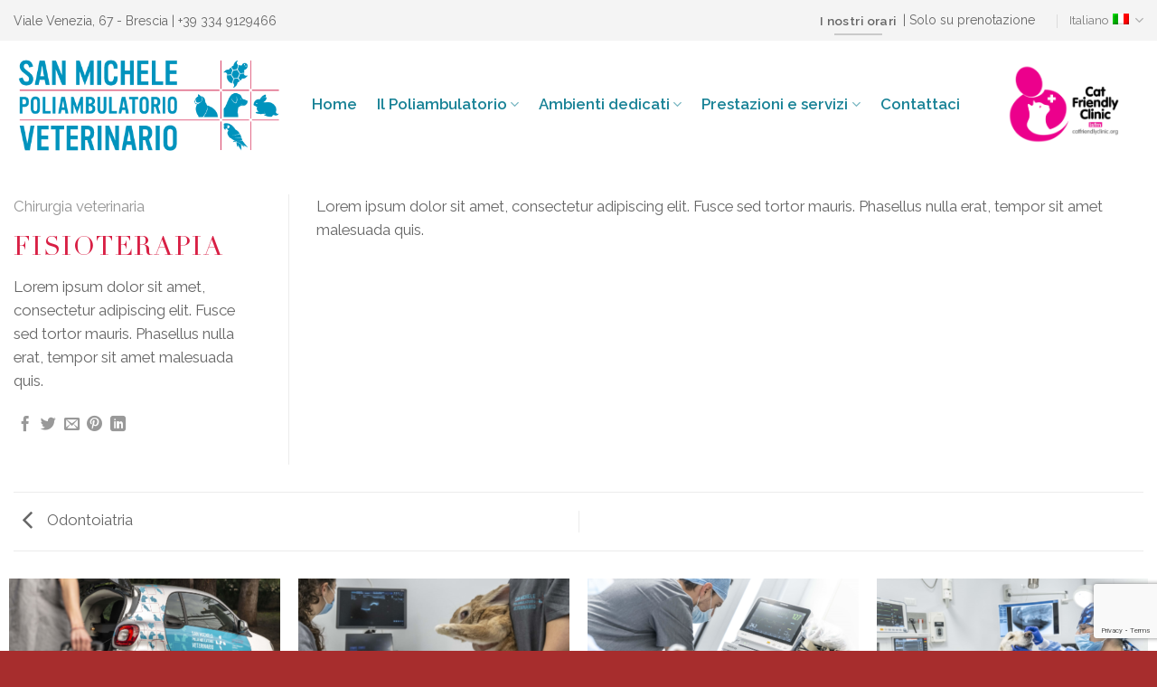

--- FILE ---
content_type: text/html; charset=UTF-8
request_url: https://sanmichele.vet/featured_item/fisioterapia/
body_size: 11614
content:
<!DOCTYPE html>
<!--[if IE 9 ]> <html lang="it-IT" class="ie9 loading-site no-js"> <![endif]-->
<!--[if IE 8 ]> <html lang="it-IT" class="ie8 loading-site no-js"> <![endif]-->
<!--[if (gte IE 9)|!(IE)]><!--><html lang="it-IT" class="loading-site no-js"> <!--<![endif]-->
<head>
	<meta charset="UTF-8" />
	<link rel="profile" href="http://gmpg.org/xfn/11" />
	<link rel="pingback" href="https://sanmichele.vet/xmlrpc.php" />

	<script>(function(html){html.className = html.className.replace(/\bno-js\b/,'js')})(document.documentElement);</script>
<title>Fisioterapia &#8211; Poliambulatori Veterinario San Michele &#8211; Brescia</title>
<link rel="alternate" hreflang="it" href="https://sanmichele.vet/featured_item/fisioterapia/" />
<link rel="alternate" hreflang="x-default" href="https://sanmichele.vet/featured_item/fisioterapia/" />
<meta name="viewport" content="width=device-width, initial-scale=1, maximum-scale=1" /><link rel='dns-prefetch' href='//www.google.com' />
<link rel='dns-prefetch' href='//fonts.googleapis.com' />
<link rel='dns-prefetch' href='//s.w.org' />
<link rel="alternate" type="application/rss+xml" title="Poliambulatori Veterinario San Michele - Brescia &raquo; Feed" href="https://sanmichele.vet/feed/" />
<link rel="alternate" type="application/rss+xml" title="Poliambulatori Veterinario San Michele - Brescia &raquo; Feed dei commenti" href="https://sanmichele.vet/comments/feed/" />
<link rel="alternate" type="application/rss+xml" title="Poliambulatori Veterinario San Michele - Brescia &raquo; Fisioterapia Feed dei commenti" href="https://sanmichele.vet/featured_item/fisioterapia/feed/" />
		<script type="text/javascript">
			window._wpemojiSettings = {"baseUrl":"https:\/\/s.w.org\/images\/core\/emoji\/13.0.0\/72x72\/","ext":".png","svgUrl":"https:\/\/s.w.org\/images\/core\/emoji\/13.0.0\/svg\/","svgExt":".svg","source":{"concatemoji":"https:\/\/sanmichele.vet\/wp-includes\/js\/wp-emoji-release.min.js?ver=52fb00f45fb8749589d5799dc3cf0a97"}};
			!function(e,a,t){var n,r,o,i=a.createElement("canvas"),p=i.getContext&&i.getContext("2d");function s(e,t){var a=String.fromCharCode;p.clearRect(0,0,i.width,i.height),p.fillText(a.apply(this,e),0,0);e=i.toDataURL();return p.clearRect(0,0,i.width,i.height),p.fillText(a.apply(this,t),0,0),e===i.toDataURL()}function c(e){var t=a.createElement("script");t.src=e,t.defer=t.type="text/javascript",a.getElementsByTagName("head")[0].appendChild(t)}for(o=Array("flag","emoji"),t.supports={everything:!0,everythingExceptFlag:!0},r=0;r<o.length;r++)t.supports[o[r]]=function(e){if(!p||!p.fillText)return!1;switch(p.textBaseline="top",p.font="600 32px Arial",e){case"flag":return s([127987,65039,8205,9895,65039],[127987,65039,8203,9895,65039])?!1:!s([55356,56826,55356,56819],[55356,56826,8203,55356,56819])&&!s([55356,57332,56128,56423,56128,56418,56128,56421,56128,56430,56128,56423,56128,56447],[55356,57332,8203,56128,56423,8203,56128,56418,8203,56128,56421,8203,56128,56430,8203,56128,56423,8203,56128,56447]);case"emoji":return!s([55357,56424,8205,55356,57212],[55357,56424,8203,55356,57212])}return!1}(o[r]),t.supports.everything=t.supports.everything&&t.supports[o[r]],"flag"!==o[r]&&(t.supports.everythingExceptFlag=t.supports.everythingExceptFlag&&t.supports[o[r]]);t.supports.everythingExceptFlag=t.supports.everythingExceptFlag&&!t.supports.flag,t.DOMReady=!1,t.readyCallback=function(){t.DOMReady=!0},t.supports.everything||(n=function(){t.readyCallback()},a.addEventListener?(a.addEventListener("DOMContentLoaded",n,!1),e.addEventListener("load",n,!1)):(e.attachEvent("onload",n),a.attachEvent("onreadystatechange",function(){"complete"===a.readyState&&t.readyCallback()})),(n=t.source||{}).concatemoji?c(n.concatemoji):n.wpemoji&&n.twemoji&&(c(n.twemoji),c(n.wpemoji)))}(window,document,window._wpemojiSettings);
		</script>
		<style type="text/css">
img.wp-smiley,
img.emoji {
	display: inline !important;
	border: none !important;
	box-shadow: none !important;
	height: 1em !important;
	width: 1em !important;
	margin: 0 .07em !important;
	vertical-align: -0.1em !important;
	background: none !important;
	padding: 0 !important;
}
</style>
	<link rel='stylesheet' id='wp-block-library-css'  href='https://sanmichele.vet/wp-includes/css/dist/block-library/style.min.css?ver=52fb00f45fb8749589d5799dc3cf0a97' type='text/css' media='all' />
<link rel='stylesheet' id='contact-form-7-css'  href='https://sanmichele.vet/wp-content/plugins/contact-form-7/includes/css/styles.css?ver=5.4.2' type='text/css' media='all' />
<link rel='stylesheet' id='flatsome-icons-css'  href='https://sanmichele.vet/wp-content/themes/flatsome/assets/css/fl-icons.css?ver=3.12' type='text/css' media='all' />
<link rel='stylesheet' id='flatsome-main-css'  href='https://sanmichele.vet/wp-content/themes/flatsome/assets/css/flatsome.css?ver=3.13.1' type='text/css' media='all' />
<link rel='stylesheet' id='flatsome-style-css'  href='https://sanmichele.vet/wp-content/themes/flatsome-child/style.css?ver=3.0' type='text/css' media='all' />
<link rel='stylesheet' id='flatsome-googlefonts-css'  href='//fonts.googleapis.com/css?family=Raleway%3Aregular%2C500%2Cregular%2C600%7CDancing+Script%3Aregular%2C400&#038;display=swap&#038;ver=3.9' type='text/css' media='all' />
<script type='text/javascript' src='https://sanmichele.vet/wp-includes/js/jquery/jquery.js?ver=1.12.4-wp' id='jquery-core-js'></script>
<link rel="https://api.w.org/" href="https://sanmichele.vet/wp-json/" /><link rel="EditURI" type="application/rsd+xml" title="RSD" href="https://sanmichele.vet/xmlrpc.php?rsd" />
<link rel="wlwmanifest" type="application/wlwmanifest+xml" href="https://sanmichele.vet/wp-includes/wlwmanifest.xml" /> 
<link rel='prev' title='Odontoiatria' href='https://sanmichele.vet/featured_item/ecografia-3/' />

<link rel="canonical" href="https://sanmichele.vet/featured_item/fisioterapia/" />
<link rel='shortlink' href='https://sanmichele.vet/?p=838' />
<link rel="alternate" type="application/json+oembed" href="https://sanmichele.vet/wp-json/oembed/1.0/embed?url=https%3A%2F%2Fsanmichele.vet%2Ffeatured_item%2Ffisioterapia%2F" />
<link rel="alternate" type="text/xml+oembed" href="https://sanmichele.vet/wp-json/oembed/1.0/embed?url=https%3A%2F%2Fsanmichele.vet%2Ffeatured_item%2Ffisioterapia%2F&#038;format=xml" />
<meta name="generator" content="WPML ver:4.7.6 stt:1,27;" />
<style>.bg{opacity: 0; transition: opacity 1s; -webkit-transition: opacity 1s;} .bg-loaded{opacity: 1;}</style><!--[if IE]><link rel="stylesheet" type="text/css" href="https://sanmichele.vet/wp-content/themes/flatsome/assets/css/ie-fallback.css"><script src="//cdnjs.cloudflare.com/ajax/libs/html5shiv/3.6.1/html5shiv.js"></script><script>var head = document.getElementsByTagName('head')[0],style = document.createElement('style');style.type = 'text/css';style.styleSheet.cssText = ':before,:after{content:none !important';head.appendChild(style);setTimeout(function(){head.removeChild(style);}, 0);</script><script src="https://sanmichele.vet/wp-content/themes/flatsome/assets/libs/ie-flexibility.js"></script><![endif]--><script>
  !function(f,b,e,v,n,t,s)
  {if(f.fbq)return;n=f.fbq=function(){n.callMethod?
  n.callMethod.apply(n,arguments):n.queue.push(arguments)};
  if(!f._fbq)f._fbq=n;n.push=n;n.loaded=!0;n.version='2.0';
  n.queue=[];t=b.createElement(e);t.async=!0;
  t.src=v;s=b.getElementsByTagName(e)[0];
  s.parentNode.insertBefore(t,s)}(window, document,'script',
  'https://connect.facebook.net/en_US/fbevents.js');
  fbq('init', '798238767704887');
  fbq('track', 'PageView');
</script>
<noscript><img height="1" width="1" style="display:none"
  src="https://www.facebook.com/tr?id=798238767704887&ev=PageView&noscript=1"
/></noscript>
<link rel="icon" href="https://sanmichele.vet/wp-content/uploads/2020/12/cropped-Schermata-2020-12-07-alle-18.34.25-32x32.png" sizes="32x32" />
<link rel="icon" href="https://sanmichele.vet/wp-content/uploads/2020/12/cropped-Schermata-2020-12-07-alle-18.34.25-192x192.png" sizes="192x192" />
<link rel="apple-touch-icon" href="https://sanmichele.vet/wp-content/uploads/2020/12/cropped-Schermata-2020-12-07-alle-18.34.25-180x180.png" />
<meta name="msapplication-TileImage" content="https://sanmichele.vet/wp-content/uploads/2020/12/cropped-Schermata-2020-12-07-alle-18.34.25-270x270.png" />
<style id="custom-css" type="text/css">:root {--primary-color: #1983a5;}.full-width .ubermenu-nav, .container, .row{max-width: 1370px}.row.row-collapse{max-width: 1340px}.row.row-small{max-width: 1362.5px}.row.row-large{max-width: 1400px}.header-main{height: 140px}#logo img{max-height: 140px}#logo{width:300px;}#logo img{padding:5px 0;}.stuck #logo img{padding:10px 0;}.header-top{min-height: 45px}.transparent .header-main{height: 265px}.transparent #logo img{max-height: 265px}.has-transparent + .page-title:first-of-type,.has-transparent + #main > .page-title,.has-transparent + #main > div > .page-title,.has-transparent + #main .page-header-wrapper:first-of-type .page-title{padding-top: 295px;}.header.show-on-scroll,.stuck .header-main{height:110px!important}.stuck #logo img{max-height: 110px!important}.header-bg-color, .header-wrapper {background-color: rgba(255,255,255,0.64)}.header-bottom {background-color: #f1f1f1}.header-main .nav > li > a{line-height: 32px }.stuck .header-main .nav > li > a{line-height: 7px }@media (max-width: 549px) {.header-main{height: 70px}#logo img{max-height: 70px}}.nav-dropdown{font-size:95%}.header-top{background-color:#f4f4f4!important;}/* Color */.accordion-title.active, .has-icon-bg .icon .icon-inner,.logo a, .primary.is-underline, .primary.is-link, .badge-outline .badge-inner, .nav-outline > li.active> a,.nav-outline >li.active > a, .cart-icon strong,[data-color='primary'], .is-outline.primary{color: #1983a5;}/* Color !important */[data-text-color="primary"]{color: #1983a5!important;}/* Background Color */[data-text-bg="primary"]{background-color: #1983a5;}/* Background */.scroll-to-bullets a,.featured-title, .label-new.menu-item > a:after, .nav-pagination > li > .current,.nav-pagination > li > span:hover,.nav-pagination > li > a:hover,.has-hover:hover .badge-outline .badge-inner,button[type="submit"], .button.wc-forward:not(.checkout):not(.checkout-button), .button.submit-button, .button.primary:not(.is-outline),.featured-table .title,.is-outline:hover, .has-icon:hover .icon-label,.nav-dropdown-bold .nav-column li > a:hover, .nav-dropdown.nav-dropdown-bold > li > a:hover, .nav-dropdown-bold.dark .nav-column li > a:hover, .nav-dropdown.nav-dropdown-bold.dark > li > a:hover, .is-outline:hover, .tagcloud a:hover,.grid-tools a, input[type='submit']:not(.is-form), .box-badge:hover .box-text, input.button.alt,.nav-box > li > a:hover,.nav-box > li.active > a,.nav-pills > li.active > a ,.current-dropdown .cart-icon strong, .cart-icon:hover strong, .nav-line-bottom > li > a:before, .nav-line-grow > li > a:before, .nav-line > li > a:before,.banner, .header-top, .slider-nav-circle .flickity-prev-next-button:hover svg, .slider-nav-circle .flickity-prev-next-button:hover .arrow, .primary.is-outline:hover, .button.primary:not(.is-outline), input[type='submit'].primary, input[type='submit'].primary, input[type='reset'].button, input[type='button'].primary, .badge-inner{background-color: #1983a5;}/* Border */.nav-vertical.nav-tabs > li.active > a,.scroll-to-bullets a.active,.nav-pagination > li > .current,.nav-pagination > li > span:hover,.nav-pagination > li > a:hover,.has-hover:hover .badge-outline .badge-inner,.accordion-title.active,.featured-table,.is-outline:hover, .tagcloud a:hover,blockquote, .has-border, .cart-icon strong:after,.cart-icon strong,.blockUI:before, .processing:before,.loading-spin, .slider-nav-circle .flickity-prev-next-button:hover svg, .slider-nav-circle .flickity-prev-next-button:hover .arrow, .primary.is-outline:hover{border-color: #1983a5}.nav-tabs > li.active > a{border-top-color: #1983a5}.widget_shopping_cart_content .blockUI.blockOverlay:before { border-left-color: #1983a5 }.woocommerce-checkout-review-order .blockUI.blockOverlay:before { border-left-color: #1983a5 }/* Fill */.slider .flickity-prev-next-button:hover svg,.slider .flickity-prev-next-button:hover .arrow{fill: #1983a5;}/* Background Color */[data-icon-label]:after, .secondary.is-underline:hover,.secondary.is-outline:hover,.icon-label,.button.secondary:not(.is-outline),.button.alt:not(.is-outline), .badge-inner.on-sale, .button.checkout, .single_add_to_cart_button, .current .breadcrumb-step{ background-color:#d81f44; }[data-text-bg="secondary"]{background-color: #d81f44;}/* Color */.secondary.is-underline,.secondary.is-link, .secondary.is-outline,.stars a.active, .star-rating:before, .woocommerce-page .star-rating:before,.star-rating span:before, .color-secondary{color: #d81f44}/* Color !important */[data-text-color="secondary"]{color: #d81f44!important;}/* Border */.secondary.is-outline:hover{border-color:#d81f44}body{font-size: 105%;}@media screen and (max-width: 549px){body{font-size: 100%;}}body{font-family:"Raleway", sans-serif}body{font-weight: 0}body{color: #666666}.nav > li > a {font-family:"Raleway", sans-serif;}.mobile-sidebar-levels-2 .nav > li > ul > li > a {font-family:"Raleway", sans-serif;}.nav > li > a {font-weight: 600;}.mobile-sidebar-levels-2 .nav > li > ul > li > a {font-weight: 600;}h1,h2,h3,h4,h5,h6,.heading-font, .off-canvas-center .nav-sidebar.nav-vertical > li > a{font-family: "Raleway", sans-serif;}h1,h2,h3,h4,h5,h6,.heading-font,.banner h1,.banner h2{font-weight: 500;}h1,h2,h3,h4,h5,h6,.heading-font{color: #d81f44;}.alt-font{font-family: "Dancing Script", sans-serif;}.alt-font{font-weight: 400!important;}.header:not(.transparent) .header-nav-main.nav > li > a {color: #188296;}a{color: #555555;}.absolute-footer, html{background-color: #a72d2d}.label-new.menu-item > a:after{content:"Nuovo";}.label-hot.menu-item > a:after{content:"Hot";}.label-sale.menu-item > a:after{content:"Offerta";}.label-popular.menu-item > a:after{content:"Popolare";}</style>		<style type="text/css" id="wp-custom-css">
			.header_it:lang(en-US) { display: none !important; }
.header_en:lang(it) { display: none !important; }
.entry-category, #comments { display: none; }
.blog-section p { font-weight: 600; }
.blog-section { padding: 13px 14px !important; }		</style>
		</head>

<body class="featured_item-template-default single single-featured_item postid-838 lightbox nav-dropdown-has-arrow nav-dropdown-has-shadow nav-dropdown-has-border featured-item-category-chirurgia-veterinaria">


<a class="skip-link screen-reader-text" href="#main">Skip to content</a>

<div id="wrapper">

	
	<header id="header" class="header has-sticky sticky-jump">
		<div class="header-wrapper">
			<div id="top-bar" class="header-top hide-for-sticky">
    <div class="flex-row container">
      <div class="flex-col hide-for-medium flex-left">
          <ul class="nav nav-left medium-nav-center nav-small  nav-divided">
              <li class="html custom html_topbar_left"><p style="text-align: center; margin: 0 auto;">Viale Venezia, 67 - Brescia | +39 334 9129466</p></li>          </ul>
      </div>

      <div class="flex-col hide-for-medium flex-center">
          <ul class="nav nav-center nav-small  nav-divided">
                        </ul>
      </div>

      <div class="flex-col hide-for-medium flex-right">
         <ul class="nav top-bar-nav nav-right nav-small  nav-divided">
              <li class="html custom html_topbar_right"><div class="header_it"><p style="text-align: center; margin: 0 auto;"><a href="#orari" target="_self" class="button secondary is-underline lowercase button-orari" style="color: #666; margin-right: 0; line-height: 2,2em"><span>I nostri orari</span></a> | Solo su prenotazione</p></div></li><li class="html custom html_nav_position_text_top"><div class="header_en"><p style="text-align: center; margin: 0 auto;"><a href="#orari" target="_self" class="button secondary is-underline lowercase button-orari" style="color: #666; margin-right: 0; line-height: 2,2em"><span>Opening hours</span></a> | By reservation only</p></div></li><li class="has-dropdown header-language-dropdown">
	<a href="#">
		Italiano		<i class="image-icon"><img src="https://sanmichele.vet/wp-content/plugins/sitepress-multilingual-cms/res/flags/it.png" alt="Italiano"/></i>		<i class="icon-angle-down" ></i>	</a>
	<ul class="nav-dropdown nav-dropdown-default">
		<li><a href="https://sanmichele.vet/featured_item/fisioterapia/" hreflang="it"><i class="icon-image"><img src="https://sanmichele.vet/wp-content/plugins/sitepress-multilingual-cms/res/flags/it.png" alt="Italiano"/></i> Italiano</a></li>	</ul>
</li>
          </ul>
      </div>

            <div class="flex-col show-for-medium flex-grow">
          <ul class="nav nav-center nav-small mobile-nav  nav-divided">
              <li class="html custom html_topbar_left"><p style="text-align: center; margin: 0 auto;">Viale Venezia, 67 - Brescia | +39 334 9129466</p></li><li class="has-dropdown header-language-dropdown">
	<a href="#">
		Italiano		<i class="image-icon"><img src="https://sanmichele.vet/wp-content/plugins/sitepress-multilingual-cms/res/flags/it.png" alt="Italiano"/></i>		<i class="icon-angle-down" ></i>	</a>
	<ul class="nav-dropdown nav-dropdown-default">
		<li><a href="https://sanmichele.vet/featured_item/fisioterapia/" hreflang="it"><i class="icon-image"><img src="https://sanmichele.vet/wp-content/plugins/sitepress-multilingual-cms/res/flags/it.png" alt="Italiano"/></i> Italiano</a></li>	</ul>
</li>
          </ul>
      </div>
      
    </div>
</div>
<div id="masthead" class="header-main ">
      <div class="header-inner flex-row container logo-left medium-logo-center" role="navigation">

          <!-- Logo -->
          <div id="logo" class="flex-col logo">
            <!-- Header logo -->
<a href="https://sanmichele.vet/" title="Poliambulatori Veterinario San Michele &#8211; Brescia" rel="home">
    <img width="300" height="140" src="https://sanmichele.vet/wp-content/uploads/2020/07/logo_SanMichele.png" class="header_logo header-logo" alt="Poliambulatori Veterinario San Michele &#8211; Brescia"/><img  width="300" height="140" src="https://sanmichele.vet/wp-content/uploads/2020/07/logo_SanMichele.png" class="header-logo-dark" alt="Poliambulatori Veterinario San Michele &#8211; Brescia"/></a>
          </div>

          <!-- Mobile Left Elements -->
          <div class="flex-col show-for-medium flex-left">
            <ul class="mobile-nav nav nav-left ">
              <li class="nav-icon has-icon">
  		<a href="#" data-open="#main-menu" data-pos="center" data-bg="main-menu-overlay" data-color="" class="is-small" aria-label="Menu" aria-controls="main-menu" aria-expanded="false">
		
		  <i class="icon-menu" ></i>
		  		</a>
	</li>            </ul>
          </div>

          <!-- Left Elements -->
          <div class="flex-col hide-for-medium flex-left
            flex-grow">
            <ul class="header-nav header-nav-main nav nav-left  nav-line-bottom nav-size-large nav-spacing-large" >
              <li id="menu-item-826" class="menu-item menu-item-type-post_type menu-item-object-page menu-item-home menu-item-826 menu-item-design-default"><a href="https://sanmichele.vet/" class="nav-top-link">Home</a></li>
<li id="menu-item-710" class="menu-item menu-item-type-custom menu-item-object-custom menu-item-has-children menu-item-710 menu-item-design-default has-dropdown"><a href="#" class="nav-top-link">Il Poliambulatorio<i class="icon-angle-down" ></i></a>
<ul class="sub-menu nav-dropdown nav-dropdown-default">
	<li id="menu-item-543" class="menu-item menu-item-type-post_type menu-item-object-page menu-item-543"><a href="https://sanmichele.vet/il-poliambulatorio/lapproccio/">L’approccio</a></li>
	<li id="menu-item-1791" class="menu-item menu-item-type-post_type menu-item-object-page menu-item-1791"><a href="https://sanmichele.vet/il-poliambulatorio/i-professionisti/">I professionisti</a></li>
	<li id="menu-item-540" class="menu-item menu-item-type-post_type menu-item-object-page menu-item-540"><a href="https://sanmichele.vet/il-poliambulatorio/la-struttura/">La struttura</a></li>
	<li id="menu-item-869" class="menu-item menu-item-type-post_type menu-item-object-page menu-item-869"><a href="https://sanmichele.vet/il-poliambulatorio/cat-friendly-clinic/">Cat friendly clinic</a></li>
</ul>
</li>
<li id="menu-item-711" class="menu-item menu-item-type-custom menu-item-object-custom menu-item-has-children menu-item-711 menu-item-design-default has-dropdown"><a href="#" class="nav-top-link">Ambienti dedicati<i class="icon-angle-down" ></i></a>
<ul class="sub-menu nav-dropdown nav-dropdown-default">
	<li id="menu-item-535" class="menu-item menu-item-type-post_type menu-item-object-page menu-item-535"><a href="https://sanmichele.vet/ambienti-dedicati/per-il-tuo-cane/">Per il tuo cane</a></li>
	<li id="menu-item-536" class="menu-item menu-item-type-post_type menu-item-object-page menu-item-536"><a href="https://sanmichele.vet/ambienti-dedicati/per-il-tuo-gatto/">Per il tuo gatto</a></li>
</ul>
</li>
<li id="menu-item-940" class="menu-item menu-item-type-custom menu-item-object-custom menu-item-has-children menu-item-940 menu-item-design-default has-dropdown"><a href="#" class="nav-top-link">Prestazioni e servizi<i class="icon-angle-down" ></i></a>
<ul class="sub-menu nav-dropdown nav-dropdown-default">
	<li id="menu-item-941" class="menu-item menu-item-type-post_type menu-item-object-page menu-item-941"><a href="https://sanmichele.vet/prestazioni-e-servizi-per-la-salute-globale-di-cani-e-gatti/">Servizi per cani e gatti</a></li>
</ul>
</li>
<li id="menu-item-511" class="menu-item menu-item-type-post_type menu-item-object-page menu-item-511 menu-item-design-default"><a href="https://sanmichele.vet/contattaci/" class="nav-top-link">Contattaci</a></li>
            </ul>
          </div>

          <!-- Right Elements -->
          <div class="flex-col hide-for-medium flex-right">
            <ul class="header-nav header-nav-main nav nav-right  nav-line-bottom nav-size-large nav-spacing-large">
              <li class="html custom html_top_right_text"><div class="header_it"><a href="/il-poliambulatorio/cat-friendly-clinic/"><img src="/wp-content/uploads/2020/11/CFC-logo-landscape.png" width="130" ></a></div></li><li class="html custom html_nav_position_text"><div class="header_en"><a href="/en/the-polyclinic/cat-friendly-clinic/"><img src="/wp-content/uploads/2020/11/CFC-logo-landscape.png" width="130" ></a></div></li>            </ul>
          </div>

          <!-- Mobile Right Elements -->
          <div class="flex-col show-for-medium flex-right">
            <ul class="mobile-nav nav nav-right ">
                          </ul>
          </div>

      </div>
     
      </div>
<div class="header-bg-container fill"><div class="header-bg-image fill"></div><div class="header-bg-color fill"></div></div>		</div>
	</header>

	
	<main id="main" class="">

<div class="portfolio-page-wrapper portfolio-single-page">
	<div class="portfolio-top">
	<div class="page-wrapper row">
  	<div class="large-3 col col-divided">
  		<div class="portfolio-summary entry-summary sticky-sidebar">
  					<div class="featured_item_cats breadcrumbs mb-half">
		<a href="https://sanmichele.vet/featured_item_category/chirurgia-veterinaria/" rel="tag">Chirurgia veterinaria</a>	</div>
	<h1 class="entry-title uppercase">Fisioterapia</h1>

<p>Lorem ipsum dolor sit amet, consectetur adipiscing elit. Fusce sed tortor mauris. Phasellus nulla erat, tempor sit amet malesuada quis.</p>

	<div class="portfolio-share">
		<div class="social-icons share-icons share-row relative icon-style-small" ><a href="whatsapp://send?text=Fisioterapia - https://sanmichele.vet/featured_item/fisioterapia/" data-action="share/whatsapp/share" class="icon plain tooltip whatsapp show-for-medium" title="Share on WhatsApp"><i class="icon-whatsapp"></i></a><a href="//www.facebook.com/sharer.php?u=https://sanmichele.vet/featured_item/fisioterapia/" data-label="Facebook" onclick="window.open(this.href,this.title,'width=500,height=500,top=300px,left=300px');  return false;" rel="noopener noreferrer nofollow" target="_blank" class="icon plain tooltip facebook" title="Condividi su Facebook"><i class="icon-facebook" ></i></a><a href="//twitter.com/share?url=https://sanmichele.vet/featured_item/fisioterapia/" onclick="window.open(this.href,this.title,'width=500,height=500,top=300px,left=300px');  return false;" rel="noopener noreferrer nofollow" target="_blank" class="icon plain tooltip twitter" title="Condividi su Twitter"><i class="icon-twitter" ></i></a><a href="mailto:enteryour@addresshere.com?subject=Fisioterapia&amp;body=Check%20this%20out:%20https://sanmichele.vet/featured_item/fisioterapia/" rel="nofollow" class="icon plain tooltip email" title="Invia per email ad un Amico"><i class="icon-envelop" ></i></a><a href="//pinterest.com/pin/create/button/?url=https://sanmichele.vet/featured_item/fisioterapia/&amp;media=https://sanmichele.vet/wp-content/uploads/2020/11/img-fisioterapia.png&amp;description=Fisioterapia" onclick="window.open(this.href,this.title,'width=500,height=500,top=300px,left=300px');  return false;" rel="noopener noreferrer nofollow" target="_blank" class="icon plain tooltip pinterest" title="Pin su Pinterest"><i class="icon-pinterest" ></i></a><a href="//www.linkedin.com/shareArticle?mini=true&url=https://sanmichele.vet/featured_item/fisioterapia/&title=Fisioterapia" onclick="window.open(this.href,this.title,'width=500,height=500,top=300px,left=300px');  return false;"  rel="noopener noreferrer nofollow" target="_blank" class="icon plain tooltip linkedin" title="Share on LinkedIn"><i class="icon-linkedin" ></i></a></div>	</div>

  		</div>
  	</div>

  	<div id="portfolio-content" class="large-9 col"  role="main">
  		<div class="portfolio-inner">
  					<p>Lorem ipsum dolor sit amet, consectetur adipiscing elit. Fusce sed tortor mauris. Phasellus nulla erat, tempor sit amet malesuada quis.</p>
  		</div>
  	</div>
	</div>
</div>

<div class="portfolio-bottom">
	<div class="row">
<div class="large-12 col pb-0">
	<div class="flex-row flex-has-center next-prev-nav bt bb">
		<div class="flex-col flex-left text-left">
			      
        <a title="Odontoiatria" class="next-link plain" href="https://sanmichele.vet/featured_item/ecografia-3/">
         <i class="icon-angle-left" ></i>         Odontoiatria        </a>
   
    		</div>
		<div class="flex-col flex-right text-right">
		    		</div>
	</div>
</div>
</div>
	<div class="portfolio-related"><div id="portfolio-741719741" class="portfolio-element-wrapper has-filtering">
  
    <div class="row portfolio-related large-columns-4 medium-columns-3 small-columns-2 row-small slider row-slider slider-nav-reveal slider-nav-push"  data-flickity-options='{"imagesLoaded": true, "groupCells": "100%", "dragThreshold" : 5, "cellAlign": "left","wrapAround": true,"prevNextButtons": true,"percentPosition": true,"pageDots": false, "rightToLeft": false, "autoPlay" : false}'>

              <div class="col" data-id="Chirurgia veterinaria" >
          <div class="col-inner" >
          <a href="https://sanmichele.vet/featured_item/visite-domiciliari/" class="plain ">
          <div class="portfolio-box box has-hover">
            <div class="box-image" >
                <div class="" >
                <img width="300" height="161" src="https://sanmichele.vet/wp-content/uploads/2020/11/img-visite-domiciliari-300x161.png" class="attachment-medium size-medium" alt="" loading="lazy" srcset="https://sanmichele.vet/wp-content/uploads/2020/11/img-visite-domiciliari-300x161.png 300w, https://sanmichele.vet/wp-content/uploads/2020/11/img-visite-domiciliari.png 434w" sizes="(max-width: 300px) 100vw, 300px" />                                                </div>
            </div>
            <div class="box-text text-center" >
                  <div class="box-text-inner">
                      <h6 class="uppercase portfolio-box-title">Visite domiciliari</h6>
                      <p class="uppercase portfolio-box-category is-xsmall op-6">
                        <span class="show-on-hover">
                         Chirurgia veterinaria                        </span>
                      </p>
                  </div>
            </div>
           </div>
           </a>
           </div>
           </div>
                    <div class="col" data-id="Chirurgia veterinaria" >
          <div class="col-inner" >
          <a href="https://sanmichele.vet/featured_item/ecografia/" class="plain ">
          <div class="portfolio-box box has-hover">
            <div class="box-image" >
                <div class="" >
                <img width="300" height="161" src="https://sanmichele.vet/wp-content/uploads/2020/11/img-ecografia-300x161.png" class="attachment-medium size-medium" alt="" loading="lazy" srcset="https://sanmichele.vet/wp-content/uploads/2020/11/img-ecografia-300x161.png 300w, https://sanmichele.vet/wp-content/uploads/2020/11/img-ecografia.png 434w" sizes="(max-width: 300px) 100vw, 300px" />                                                </div>
            </div>
            <div class="box-text text-center" >
                  <div class="box-text-inner">
                      <h6 class="uppercase portfolio-box-title">Ecografia</h6>
                      <p class="uppercase portfolio-box-category is-xsmall op-6">
                        <span class="show-on-hover">
                         Chirurgia veterinaria                        </span>
                      </p>
                  </div>
            </div>
           </div>
           </a>
           </div>
           </div>
                    <div class="col" data-id="Chirurgia veterinaria" >
          <div class="col-inner" >
          <a href="https://sanmichele.vet/featured_item/cardiologia/" class="plain ">
          <div class="portfolio-box box has-hover">
            <div class="box-image" >
                <div class="" >
                <img width="300" height="161" src="https://sanmichele.vet/wp-content/uploads/2020/11/img-cardiologia-300x161.png" class="attachment-medium size-medium" alt="" loading="lazy" srcset="https://sanmichele.vet/wp-content/uploads/2020/11/img-cardiologia-300x161.png 300w, https://sanmichele.vet/wp-content/uploads/2020/11/img-cardiologia.png 434w" sizes="(max-width: 300px) 100vw, 300px" />                                                </div>
            </div>
            <div class="box-text text-center" >
                  <div class="box-text-inner">
                      <h6 class="uppercase portfolio-box-title">Cardiologia</h6>
                      <p class="uppercase portfolio-box-category is-xsmall op-6">
                        <span class="show-on-hover">
                         Chirurgia veterinaria                        </span>
                      </p>
                  </div>
            </div>
           </div>
           </a>
           </div>
           </div>
                    <div class="col" data-id="Chirurgia veterinaria" >
          <div class="col-inner" >
          <a href="https://sanmichele.vet/featured_item/ecografia-3/" class="plain ">
          <div class="portfolio-box box has-hover">
            <div class="box-image" >
                <div class="" >
                <img width="300" height="161" src="https://sanmichele.vet/wp-content/uploads/2020/11/img-odontoiatria-300x161.png" class="attachment-medium size-medium" alt="" loading="lazy" srcset="https://sanmichele.vet/wp-content/uploads/2020/11/img-odontoiatria-300x161.png 300w, https://sanmichele.vet/wp-content/uploads/2020/11/img-odontoiatria.png 434w" sizes="(max-width: 300px) 100vw, 300px" />                                                </div>
            </div>
            <div class="box-text text-center" >
                  <div class="box-text-inner">
                      <h6 class="uppercase portfolio-box-title">Odontoiatria</h6>
                      <p class="uppercase portfolio-box-category is-xsmall op-6">
                        <span class="show-on-hover">
                         Chirurgia veterinaria                        </span>
                      </p>
                  </div>
            </div>
           </div>
           </a>
           </div>
           </div>
          </div></div></div></div>
</div>


</main>

<footer id="footer" class="footer-wrapper">

	<span class="scroll-to" data-label="Scroll to: #orari" data-bullet="false" data-link="#orari" data-title="Orari"><a name="orari"></a></span>

	<section class="section dark" id="section_336521147">
		<div class="bg section-bg fill bg-fill  bg-loaded" >

			
			
			

		</div>

		<div class="section-content relative">
			

<div class="row align-center"  id="row-911575127">


	<div id="col-671530393" class="col medium-5 small-12 large-5"  >
		<div class="col-inner text-center text-shadow-1"  >
			
			

<h2><span style="font-size: 200%;" data-line-height="s">Indirizzi e contatti</span></h2>
	<div id="gap-1027925645" class="gap-element clearfix" style="display:block; height:auto;">
		
<style>
#gap-1027925645 {
  padding-top: 20px;
}
</style>
	</div>
	

<p style="text-align: center;"><span style="font-size: 120%;"><strong>VISITE SOLO SU APPUNTAMENTO </strong></span><br /><span style="font-size: 120%;"><strong>IN SEDE E A DOMICILIO</strong></span></p>
<p style="text-align: center;"><span style="font-size: 160%;" data-line-height="s"><strong>T. +39 334 9129466</strong></span><br /><span style="font-size: 160%;"><strong><a href="mailto:info@sanmichele.vet" data-line-height="s">info@sanmichele.vet</a></strong></span></p>
<p style="text-align: center;"><strong>lunedì</strong> full time<strong> dalle 9,00 alle 19,00</strong><br /><strong>martedì</strong> pomeriggio/sera <strong>dalle 13,00 alle 21,00</strong><br /><strong>mercoledì</strong> e <strong>giovedì</strong> <strong>dalle 9,00 alle 13,00 e dalle 15,00 alle 19,00</strong><br /><strong>venerdì</strong> full time<strong> dalle 9,00 alle 19,00</strong><br /><strong>sabato</strong> e <strong>domenica</strong> <strong>chiuso</strong>.</p>
<p style="text-align: center;"><span style="font-size: 140%;" data-line-height="s"><strong>Brescia, Viale Venezia, 67</strong><br /></span>(parcheggio agevole in via Benacense)</p>
<p><span style="font-size: 100%;" data-line-height="s">www.sanmichele.vet</span></p>

		</div>
			</div>

	

	<div id="col-97911316" class="col contattaci medium-7 small-12 large-7"  >
		<div class="col-inner"  >
			
			

<h2 style="text-align: center;"><span style="font-size: 200%;" data-line-height="s">Per informazioni e prenotazioni</span></h2>
	<div id="gap-1200730876" class="gap-element clearfix" style="display:block; height:auto;">
		
<style>
#gap-1200730876 {
  padding-top: 20px;
}
</style>
	</div>
	

<div role="form" class="wpcf7" id="wpcf7-f56-o1" lang="it-IT" dir="ltr">
<div class="screen-reader-response"><p role="status" aria-live="polite" aria-atomic="true"></p> <ul></ul></div>
<form action="/featured_item/fisioterapia/#wpcf7-f56-o1" method="post" class="wpcf7-form init" novalidate="novalidate" data-status="init">
<div style="display: none;">
<input type="hidden" name="_wpcf7" value="56" />
<input type="hidden" name="_wpcf7_version" value="5.4.2" />
<input type="hidden" name="_wpcf7_locale" value="it_IT" />
<input type="hidden" name="_wpcf7_unit_tag" value="wpcf7-f56-o1" />
<input type="hidden" name="_wpcf7_container_post" value="0" />
<input type="hidden" name="_wpcf7_posted_data_hash" value="" />
<input type="hidden" name="_wpcf7_recaptcha_response" value="" />
</div>
<p><div class="row"  id="row-756182026"><br />

	<div id="col-2120741207" class="col medium-6 small-12 large-6"  >
		<div class="col-inner"  >
			
			
<label class="acceptance"><span class="wpcf7-form-control-wrap maggiori_info"><span class="wpcf7-form-control wpcf7-checkbox"><span class="wpcf7-list-item first last"><label><input type="checkbox" name="maggiori_info&#091;&#093;" value="Vorrei richiedere maggiori info" /><span class="wpcf7-list-item-label">Vorrei richiedere maggiori info</span></label></span></span></span></label><br />
		</div>
			</div>

	

	<div id="col-895409526" class="col medium-6 small-12 large-6"  >
		<div class="col-inner"  >
			
			
<label class="acceptance"><span class="wpcf7-form-control-wrap prenotazione_visita"><span class="wpcf7-form-control wpcf7-checkbox"><span class="wpcf7-list-item first last"><label><input type="checkbox" name="prenotazione_visita&#091;&#093;" value="Vorrei prenotare una visita" /><span class="wpcf7-list-item-label">Vorrei prenotare una visita</span></label></span></span></span></label><br />
		</div>
			</div>

	

	<div id="col-1029401995" class="col medium-12 small-12 large-12"  >
		<div class="col-inner"  >
			
			
<label><span class="wpcf7-form-control-wrap your-name"><input type="text" name="your-name" value="" size="40" class="wpcf7-form-control wpcf7-text wpcf7-validates-as-required" aria-required="true" aria-invalid="false" placeholder="Nome e cognome" /></span></label><br />
		</div>
			</div>

	

	<div id="col-712758709" class="col medium-12 small-12 large-12"  >
		<div class="col-inner"  >
			
			
<label><span class="wpcf7-form-control-wrap your-phone"><input type="text" name="your-phone" value="" size="40" class="wpcf7-form-control wpcf7-text wpcf7-validates-as-required" aria-required="true" aria-invalid="false" placeholder="Telefono" /></span></label><br />
		</div>
			</div>

	

	<div id="col-123962529" class="col medium-12 small-12 large-12"  >
		<div class="col-inner"  >
			
			
<label> <span class="wpcf7-form-control-wrap your-email"><input type="email" name="your-email" value="" size="40" class="wpcf7-form-control wpcf7-text wpcf7-email wpcf7-validates-as-required wpcf7-validates-as-email" aria-required="true" aria-invalid="false" placeholder="Email" /></span></label><br />
		</div>
			</div>

	

	<div id="col-566164908" class="col medium-12 small-12 large-12"  >
		<div class="col-inner"  >
			
			
<label><span class="wpcf7-form-control-wrap your-message"><textarea name="your-message" cols="40" rows="10" class="wpcf7-form-control wpcf7-textarea wpcf7-validates-as-required" aria-required="true" aria-invalid="false" placeholder="Note"></textarea></span></label><br />
		</div>
			</div>

	

	<div id="col-1674514694" class="col text-center medium-12 small-12 large-12"  >
		<div class="col-inner"  >
			
			
<label class="acceptance"><span class="wpcf7-form-control-wrap accettazione-privacy"><span class="wpcf7-form-control wpcf7-acceptance"><span class="wpcf7-list-item"><input type="checkbox" name="accettazione-privacy" value="1" aria-invalid="false" /></span></span></span> <a href="/privacy-policy" class="primary-color">Ho letto e accetto i termini di privacy</a></label><br />
		</div>
			</div>

	

	<div id="col-360121840" class="col text-center medium-12 small-12 large-12"  >
		<div class="col-inner"  >
			
			
<input type="submit" value="INVIA UNA RICHIESTA" class="wpcf7-form-control wpcf7-submit" /><br />
		</div>
			</div>

	
</div></p>
<div class="wpcf7-response-output" aria-hidden="true"></div></form></div>

		</div>
			</div>

	


<style>
#row-911575127 > .col > .col-inner {
  padding: 60px 0px 40px 0px;
}
</style>
</div>

		</div>

		
<style>
#section_336521147 {
  padding-top: 10px;
  padding-bottom: 10px;
  background-color: #1983a5;
}
@media (min-width:550px) {
  #section_336521147 {
    padding-top: 50px;
    padding-bottom: 50px;
  }
}
</style>
	</section>
	
<div class="row row-collapse row-full-width"  id="row-286206526">


	<div id="col-111482226" class="col small-12 large-12"  >
		<div class="col-inner"  >
			
			

<p><iframe style="border: 0;" tabindex="0" src="https://www.google.com/maps/embed?pb=!1m18!1m12!1m3!1d2794.9109419847186!2d10.242581215522758!3d45.531997679101735!2m3!1f0!2f0!3f0!3m2!1i1024!2i768!4f13.1!3m3!1m2!1s0x47819df63424ab1b%3A0x4baf0cea134822b5!2sViale%20Venezia%2C%2067%2C%2025123%20Brescia%20BS!5e0!3m2!1sit!2sit!4v1591630098407!5m2!1sit!2sit" width="100%" height="450" frameborder="0" allowfullscreen="allowfullscreen" aria-hidden="false"></iframe></p>

		</div>
			</div>

	

</div>
	<section class="section" id="section_1697610617">
		<div class="bg section-bg fill bg-fill  bg-loaded" >

			
			
			

		</div>

		<div class="section-content relative">
			

<div class="row"  id="row-874297625">


	<div id="col-456724606" class="col small-12 large-12"  >
		<div class="col-inner text-center"  >
			
			

	<div class="img has-hover x md-x lg-x y md-y lg-y" id="image_602005314">
								<div class="img-inner dark" >
			<img width="471" height="175" src="https://sanmichele.vet/wp-content/uploads/2020/07/logo_SanMichele.png" class="attachment-original size-original" alt="" loading="lazy" srcset="https://sanmichele.vet/wp-content/uploads/2020/07/logo_SanMichele.png 471w, https://sanmichele.vet/wp-content/uploads/2020/07/logo_SanMichele-300x111.png 300w" sizes="(max-width: 471px) 100vw, 471px" />						
					</div>
								
<style>
#image_602005314 {
  width: 80%;
}
@media (min-width:550px) {
  #image_602005314 {
    width: 25%;
  }
}
</style>
	</div>
	

	<div id="gap-218758371" class="gap-element clearfix" style="display:block; height:auto;">
		
<style>
#gap-218758371 {
  padding-top: 40px;
}
</style>
	</div>
	

<div class="social-icons follow-icons" style="font-size:95%"><a href="https://www.facebook.com/San-Michele-Poliambulatorio-Veterinario-102925404958541" target="_blank" data-label="Facebook"  rel="noopener noreferrer nofollow" class="icon primary button circle facebook tooltip" title="Seguici su Facebook"><i class="icon-facebook" ></i></a><a href="https://www.instagram.com/san_michele_pol_veterinario/" target="_blank" rel="noopener noreferrer nofollow" data-label="Instagram" class="icon primary button circle  instagram tooltip" title="Seguici su Instagram"><i class="icon-instagram" ></i></a></div>


		</div>
		
<style>
#col-456724606 > .col-inner {
  padding: 0px 0px 0px 0;
  margin: 0px 0px 0px 0;
}
</style>
	</div>

	

</div>

		</div>

		
<style>
#section_1697610617 {
  padding-top: 40px;
  padding-bottom: 40px;
}
</style>
	</section>
	
<div class="absolute-footer dark medium-text-center text-center">
  <div class="container clearfix">

    
    <div class="footer-primary pull-left">
            <div class="copyright-footer">
        <p style="margin-bottom: 0">Copyright 2026 © San Michele Poliambulatorio Veterinario - P.Iva 04184160986 | REA BS-595014 | <a href="/privacy-policy">Privacy policy</a> | powered by <a href="https://www.sartoriadigitale.it" target="_blank" title="Siti internet e motori di ricerca Brescia" rel="noopener noreferrer" class="customize-unpreviewable">Sartoriadigitale</a> <span class="header_en"> | Translated by Sharon Duina</span></p>      </div>
          </div>
  </div>
</div>
<a href="#top" class="back-to-top button icon invert plain fixed bottom z-1 is-outline hide-for-medium circle" id="top-link"><i class="icon-angle-up" ></i></a>

</footer>

</div>

<div id="main-menu" class="mobile-sidebar no-scrollbar mfp-hide">
	<div class="sidebar-menu no-scrollbar text-center">
		<ul class="nav nav-sidebar nav-vertical nav-uppercase nav-anim">
			<li class="menu-item menu-item-type-post_type menu-item-object-page menu-item-home menu-item-826"><a href="https://sanmichele.vet/">Home</a></li>
<li class="menu-item menu-item-type-custom menu-item-object-custom menu-item-has-children menu-item-710"><a href="#">Il Poliambulatorio</a>
<ul class="sub-menu nav-sidebar-ul children">
	<li class="menu-item menu-item-type-post_type menu-item-object-page menu-item-543"><a href="https://sanmichele.vet/il-poliambulatorio/lapproccio/">L’approccio</a></li>
	<li class="menu-item menu-item-type-post_type menu-item-object-page menu-item-1791"><a href="https://sanmichele.vet/il-poliambulatorio/i-professionisti/">I professionisti</a></li>
	<li class="menu-item menu-item-type-post_type menu-item-object-page menu-item-540"><a href="https://sanmichele.vet/il-poliambulatorio/la-struttura/">La struttura</a></li>
	<li class="menu-item menu-item-type-post_type menu-item-object-page menu-item-869"><a href="https://sanmichele.vet/il-poliambulatorio/cat-friendly-clinic/">Cat friendly clinic</a></li>
</ul>
</li>
<li class="menu-item menu-item-type-custom menu-item-object-custom menu-item-has-children menu-item-711"><a href="#">Ambienti dedicati</a>
<ul class="sub-menu nav-sidebar-ul children">
	<li class="menu-item menu-item-type-post_type menu-item-object-page menu-item-535"><a href="https://sanmichele.vet/ambienti-dedicati/per-il-tuo-cane/">Per il tuo cane</a></li>
	<li class="menu-item menu-item-type-post_type menu-item-object-page menu-item-536"><a href="https://sanmichele.vet/ambienti-dedicati/per-il-tuo-gatto/">Per il tuo gatto</a></li>
</ul>
</li>
<li class="menu-item menu-item-type-custom menu-item-object-custom menu-item-has-children menu-item-940"><a href="#">Prestazioni e servizi</a>
<ul class="sub-menu nav-sidebar-ul children">
	<li class="menu-item menu-item-type-post_type menu-item-object-page menu-item-941"><a href="https://sanmichele.vet/prestazioni-e-servizi-per-la-salute-globale-di-cani-e-gatti/">Servizi per cani e gatti</a></li>
</ul>
</li>
<li class="menu-item menu-item-type-post_type menu-item-object-page menu-item-511"><a href="https://sanmichele.vet/contattaci/">Contattaci</a></li>
<li class="html header-social-icons ml-0">
	<div class="social-icons follow-icons" ></div></li><li class="html custom html_topbar_right"><div class="header_it"><p style="text-align: center; margin: 0 auto;"><a href="#orari" target="_self" class="button secondary is-underline lowercase button-orari" style="color: #666; margin-right: 0; line-height: 2,2em"><span>I nostri orari</span></a> | Solo su prenotazione</p></div></li><li class="html custom html_top_right_text"><div class="header_it"><a href="/il-poliambulatorio/cat-friendly-clinic/"><img src="/wp-content/uploads/2020/11/CFC-logo-landscape.png" width="130" ></a></div></li>		</ul>
	</div>
</div>
<script type='text/javascript' src='https://sanmichele.vet/wp-includes/js/dist/vendor/wp-polyfill.min.js?ver=7.4.4' id='wp-polyfill-js'></script>
<script type='text/javascript' id='wp-polyfill-js-after'>
( 'fetch' in window ) || document.write( '<script src="https://sanmichele.vet/wp-includes/js/dist/vendor/wp-polyfill-fetch.min.js?ver=3.0.0"></scr' + 'ipt>' );( document.contains ) || document.write( '<script src="https://sanmichele.vet/wp-includes/js/dist/vendor/wp-polyfill-node-contains.min.js?ver=3.42.0"></scr' + 'ipt>' );( window.DOMRect ) || document.write( '<script src="https://sanmichele.vet/wp-includes/js/dist/vendor/wp-polyfill-dom-rect.min.js?ver=3.42.0"></scr' + 'ipt>' );( window.URL && window.URL.prototype && window.URLSearchParams ) || document.write( '<script src="https://sanmichele.vet/wp-includes/js/dist/vendor/wp-polyfill-url.min.js?ver=3.6.4"></scr' + 'ipt>' );( window.FormData && window.FormData.prototype.keys ) || document.write( '<script src="https://sanmichele.vet/wp-includes/js/dist/vendor/wp-polyfill-formdata.min.js?ver=3.0.12"></scr' + 'ipt>' );( Element.prototype.matches && Element.prototype.closest ) || document.write( '<script src="https://sanmichele.vet/wp-includes/js/dist/vendor/wp-polyfill-element-closest.min.js?ver=2.0.2"></scr' + 'ipt>' );
</script>
<script type='text/javascript' id='contact-form-7-js-extra'>
/* <![CDATA[ */
var wpcf7 = {"api":{"root":"https:\/\/sanmichele.vet\/wp-json\/","namespace":"contact-form-7\/v1"}};
/* ]]> */
</script>
<script type='text/javascript' src='https://sanmichele.vet/wp-content/plugins/contact-form-7/includes/js/index.js?ver=5.4.2' id='contact-form-7-js'></script>
<script type='text/javascript' src='https://sanmichele.vet/wp-content/themes/flatsome/inc/extensions/flatsome-live-search/flatsome-live-search.js?ver=3.13.1' id='flatsome-live-search-js'></script>
<script type='text/javascript' src='https://www.google.com/recaptcha/api.js?render=6LfS7KcZAAAAAHpoLdMXL82jmsD6zcylsMwMHs7R&#038;ver=3.0' id='google-recaptcha-js'></script>
<script type='text/javascript' id='wpcf7-recaptcha-js-extra'>
/* <![CDATA[ */
var wpcf7_recaptcha = {"sitekey":"6LfS7KcZAAAAAHpoLdMXL82jmsD6zcylsMwMHs7R","actions":{"homepage":"homepage","contactform":"contactform"}};
/* ]]> */
</script>
<script type='text/javascript' src='https://sanmichele.vet/wp-content/plugins/contact-form-7/modules/recaptcha/index.js?ver=5.4.2' id='wpcf7-recaptcha-js'></script>
<script type='text/javascript' src='https://sanmichele.vet/wp-includes/js/hoverIntent.min.js?ver=1.8.1' id='hoverIntent-js'></script>
<script type='text/javascript' id='flatsome-js-js-extra'>
/* <![CDATA[ */
var flatsomeVars = {"ajaxurl":"https:\/\/sanmichele.vet\/wp-admin\/admin-ajax.php","rtl":"","sticky_height":"110","lightbox":{"close_markup":"<button title=\"%title%\" type=\"button\" class=\"mfp-close\"><svg xmlns=\"http:\/\/www.w3.org\/2000\/svg\" width=\"28\" height=\"28\" viewBox=\"0 0 24 24\" fill=\"none\" stroke=\"currentColor\" stroke-width=\"2\" stroke-linecap=\"round\" stroke-linejoin=\"round\" class=\"feather feather-x\"><line x1=\"18\" y1=\"6\" x2=\"6\" y2=\"18\"><\/line><line x1=\"6\" y1=\"6\" x2=\"18\" y2=\"18\"><\/line><\/svg><\/button>","close_btn_inside":false},"user":{"can_edit_pages":false},"i18n":{"mainMenu":"Men&ugrave; Principale"},"options":{"cookie_notice_version":"1"}};
/* ]]> */
</script>
<script type='text/javascript' src='https://sanmichele.vet/wp-content/themes/flatsome/assets/js/flatsome.js?ver=3.13.1' id='flatsome-js-js'></script>
<script type='text/javascript' src='https://sanmichele.vet/wp-includes/js/wp-embed.min.js?ver=52fb00f45fb8749589d5799dc3cf0a97' id='wp-embed-js'></script>

</body>
</html>


--- FILE ---
content_type: text/html; charset=utf-8
request_url: https://www.google.com/recaptcha/api2/anchor?ar=1&k=6LfS7KcZAAAAAHpoLdMXL82jmsD6zcylsMwMHs7R&co=aHR0cHM6Ly9zYW5taWNoZWxlLnZldDo0NDM.&hl=en&v=N67nZn4AqZkNcbeMu4prBgzg&size=invisible&anchor-ms=20000&execute-ms=30000&cb=g4cy6ar4ht1c
body_size: 48734
content:
<!DOCTYPE HTML><html dir="ltr" lang="en"><head><meta http-equiv="Content-Type" content="text/html; charset=UTF-8">
<meta http-equiv="X-UA-Compatible" content="IE=edge">
<title>reCAPTCHA</title>
<style type="text/css">
/* cyrillic-ext */
@font-face {
  font-family: 'Roboto';
  font-style: normal;
  font-weight: 400;
  font-stretch: 100%;
  src: url(//fonts.gstatic.com/s/roboto/v48/KFO7CnqEu92Fr1ME7kSn66aGLdTylUAMa3GUBHMdazTgWw.woff2) format('woff2');
  unicode-range: U+0460-052F, U+1C80-1C8A, U+20B4, U+2DE0-2DFF, U+A640-A69F, U+FE2E-FE2F;
}
/* cyrillic */
@font-face {
  font-family: 'Roboto';
  font-style: normal;
  font-weight: 400;
  font-stretch: 100%;
  src: url(//fonts.gstatic.com/s/roboto/v48/KFO7CnqEu92Fr1ME7kSn66aGLdTylUAMa3iUBHMdazTgWw.woff2) format('woff2');
  unicode-range: U+0301, U+0400-045F, U+0490-0491, U+04B0-04B1, U+2116;
}
/* greek-ext */
@font-face {
  font-family: 'Roboto';
  font-style: normal;
  font-weight: 400;
  font-stretch: 100%;
  src: url(//fonts.gstatic.com/s/roboto/v48/KFO7CnqEu92Fr1ME7kSn66aGLdTylUAMa3CUBHMdazTgWw.woff2) format('woff2');
  unicode-range: U+1F00-1FFF;
}
/* greek */
@font-face {
  font-family: 'Roboto';
  font-style: normal;
  font-weight: 400;
  font-stretch: 100%;
  src: url(//fonts.gstatic.com/s/roboto/v48/KFO7CnqEu92Fr1ME7kSn66aGLdTylUAMa3-UBHMdazTgWw.woff2) format('woff2');
  unicode-range: U+0370-0377, U+037A-037F, U+0384-038A, U+038C, U+038E-03A1, U+03A3-03FF;
}
/* math */
@font-face {
  font-family: 'Roboto';
  font-style: normal;
  font-weight: 400;
  font-stretch: 100%;
  src: url(//fonts.gstatic.com/s/roboto/v48/KFO7CnqEu92Fr1ME7kSn66aGLdTylUAMawCUBHMdazTgWw.woff2) format('woff2');
  unicode-range: U+0302-0303, U+0305, U+0307-0308, U+0310, U+0312, U+0315, U+031A, U+0326-0327, U+032C, U+032F-0330, U+0332-0333, U+0338, U+033A, U+0346, U+034D, U+0391-03A1, U+03A3-03A9, U+03B1-03C9, U+03D1, U+03D5-03D6, U+03F0-03F1, U+03F4-03F5, U+2016-2017, U+2034-2038, U+203C, U+2040, U+2043, U+2047, U+2050, U+2057, U+205F, U+2070-2071, U+2074-208E, U+2090-209C, U+20D0-20DC, U+20E1, U+20E5-20EF, U+2100-2112, U+2114-2115, U+2117-2121, U+2123-214F, U+2190, U+2192, U+2194-21AE, U+21B0-21E5, U+21F1-21F2, U+21F4-2211, U+2213-2214, U+2216-22FF, U+2308-230B, U+2310, U+2319, U+231C-2321, U+2336-237A, U+237C, U+2395, U+239B-23B7, U+23D0, U+23DC-23E1, U+2474-2475, U+25AF, U+25B3, U+25B7, U+25BD, U+25C1, U+25CA, U+25CC, U+25FB, U+266D-266F, U+27C0-27FF, U+2900-2AFF, U+2B0E-2B11, U+2B30-2B4C, U+2BFE, U+3030, U+FF5B, U+FF5D, U+1D400-1D7FF, U+1EE00-1EEFF;
}
/* symbols */
@font-face {
  font-family: 'Roboto';
  font-style: normal;
  font-weight: 400;
  font-stretch: 100%;
  src: url(//fonts.gstatic.com/s/roboto/v48/KFO7CnqEu92Fr1ME7kSn66aGLdTylUAMaxKUBHMdazTgWw.woff2) format('woff2');
  unicode-range: U+0001-000C, U+000E-001F, U+007F-009F, U+20DD-20E0, U+20E2-20E4, U+2150-218F, U+2190, U+2192, U+2194-2199, U+21AF, U+21E6-21F0, U+21F3, U+2218-2219, U+2299, U+22C4-22C6, U+2300-243F, U+2440-244A, U+2460-24FF, U+25A0-27BF, U+2800-28FF, U+2921-2922, U+2981, U+29BF, U+29EB, U+2B00-2BFF, U+4DC0-4DFF, U+FFF9-FFFB, U+10140-1018E, U+10190-1019C, U+101A0, U+101D0-101FD, U+102E0-102FB, U+10E60-10E7E, U+1D2C0-1D2D3, U+1D2E0-1D37F, U+1F000-1F0FF, U+1F100-1F1AD, U+1F1E6-1F1FF, U+1F30D-1F30F, U+1F315, U+1F31C, U+1F31E, U+1F320-1F32C, U+1F336, U+1F378, U+1F37D, U+1F382, U+1F393-1F39F, U+1F3A7-1F3A8, U+1F3AC-1F3AF, U+1F3C2, U+1F3C4-1F3C6, U+1F3CA-1F3CE, U+1F3D4-1F3E0, U+1F3ED, U+1F3F1-1F3F3, U+1F3F5-1F3F7, U+1F408, U+1F415, U+1F41F, U+1F426, U+1F43F, U+1F441-1F442, U+1F444, U+1F446-1F449, U+1F44C-1F44E, U+1F453, U+1F46A, U+1F47D, U+1F4A3, U+1F4B0, U+1F4B3, U+1F4B9, U+1F4BB, U+1F4BF, U+1F4C8-1F4CB, U+1F4D6, U+1F4DA, U+1F4DF, U+1F4E3-1F4E6, U+1F4EA-1F4ED, U+1F4F7, U+1F4F9-1F4FB, U+1F4FD-1F4FE, U+1F503, U+1F507-1F50B, U+1F50D, U+1F512-1F513, U+1F53E-1F54A, U+1F54F-1F5FA, U+1F610, U+1F650-1F67F, U+1F687, U+1F68D, U+1F691, U+1F694, U+1F698, U+1F6AD, U+1F6B2, U+1F6B9-1F6BA, U+1F6BC, U+1F6C6-1F6CF, U+1F6D3-1F6D7, U+1F6E0-1F6EA, U+1F6F0-1F6F3, U+1F6F7-1F6FC, U+1F700-1F7FF, U+1F800-1F80B, U+1F810-1F847, U+1F850-1F859, U+1F860-1F887, U+1F890-1F8AD, U+1F8B0-1F8BB, U+1F8C0-1F8C1, U+1F900-1F90B, U+1F93B, U+1F946, U+1F984, U+1F996, U+1F9E9, U+1FA00-1FA6F, U+1FA70-1FA7C, U+1FA80-1FA89, U+1FA8F-1FAC6, U+1FACE-1FADC, U+1FADF-1FAE9, U+1FAF0-1FAF8, U+1FB00-1FBFF;
}
/* vietnamese */
@font-face {
  font-family: 'Roboto';
  font-style: normal;
  font-weight: 400;
  font-stretch: 100%;
  src: url(//fonts.gstatic.com/s/roboto/v48/KFO7CnqEu92Fr1ME7kSn66aGLdTylUAMa3OUBHMdazTgWw.woff2) format('woff2');
  unicode-range: U+0102-0103, U+0110-0111, U+0128-0129, U+0168-0169, U+01A0-01A1, U+01AF-01B0, U+0300-0301, U+0303-0304, U+0308-0309, U+0323, U+0329, U+1EA0-1EF9, U+20AB;
}
/* latin-ext */
@font-face {
  font-family: 'Roboto';
  font-style: normal;
  font-weight: 400;
  font-stretch: 100%;
  src: url(//fonts.gstatic.com/s/roboto/v48/KFO7CnqEu92Fr1ME7kSn66aGLdTylUAMa3KUBHMdazTgWw.woff2) format('woff2');
  unicode-range: U+0100-02BA, U+02BD-02C5, U+02C7-02CC, U+02CE-02D7, U+02DD-02FF, U+0304, U+0308, U+0329, U+1D00-1DBF, U+1E00-1E9F, U+1EF2-1EFF, U+2020, U+20A0-20AB, U+20AD-20C0, U+2113, U+2C60-2C7F, U+A720-A7FF;
}
/* latin */
@font-face {
  font-family: 'Roboto';
  font-style: normal;
  font-weight: 400;
  font-stretch: 100%;
  src: url(//fonts.gstatic.com/s/roboto/v48/KFO7CnqEu92Fr1ME7kSn66aGLdTylUAMa3yUBHMdazQ.woff2) format('woff2');
  unicode-range: U+0000-00FF, U+0131, U+0152-0153, U+02BB-02BC, U+02C6, U+02DA, U+02DC, U+0304, U+0308, U+0329, U+2000-206F, U+20AC, U+2122, U+2191, U+2193, U+2212, U+2215, U+FEFF, U+FFFD;
}
/* cyrillic-ext */
@font-face {
  font-family: 'Roboto';
  font-style: normal;
  font-weight: 500;
  font-stretch: 100%;
  src: url(//fonts.gstatic.com/s/roboto/v48/KFO7CnqEu92Fr1ME7kSn66aGLdTylUAMa3GUBHMdazTgWw.woff2) format('woff2');
  unicode-range: U+0460-052F, U+1C80-1C8A, U+20B4, U+2DE0-2DFF, U+A640-A69F, U+FE2E-FE2F;
}
/* cyrillic */
@font-face {
  font-family: 'Roboto';
  font-style: normal;
  font-weight: 500;
  font-stretch: 100%;
  src: url(//fonts.gstatic.com/s/roboto/v48/KFO7CnqEu92Fr1ME7kSn66aGLdTylUAMa3iUBHMdazTgWw.woff2) format('woff2');
  unicode-range: U+0301, U+0400-045F, U+0490-0491, U+04B0-04B1, U+2116;
}
/* greek-ext */
@font-face {
  font-family: 'Roboto';
  font-style: normal;
  font-weight: 500;
  font-stretch: 100%;
  src: url(//fonts.gstatic.com/s/roboto/v48/KFO7CnqEu92Fr1ME7kSn66aGLdTylUAMa3CUBHMdazTgWw.woff2) format('woff2');
  unicode-range: U+1F00-1FFF;
}
/* greek */
@font-face {
  font-family: 'Roboto';
  font-style: normal;
  font-weight: 500;
  font-stretch: 100%;
  src: url(//fonts.gstatic.com/s/roboto/v48/KFO7CnqEu92Fr1ME7kSn66aGLdTylUAMa3-UBHMdazTgWw.woff2) format('woff2');
  unicode-range: U+0370-0377, U+037A-037F, U+0384-038A, U+038C, U+038E-03A1, U+03A3-03FF;
}
/* math */
@font-face {
  font-family: 'Roboto';
  font-style: normal;
  font-weight: 500;
  font-stretch: 100%;
  src: url(//fonts.gstatic.com/s/roboto/v48/KFO7CnqEu92Fr1ME7kSn66aGLdTylUAMawCUBHMdazTgWw.woff2) format('woff2');
  unicode-range: U+0302-0303, U+0305, U+0307-0308, U+0310, U+0312, U+0315, U+031A, U+0326-0327, U+032C, U+032F-0330, U+0332-0333, U+0338, U+033A, U+0346, U+034D, U+0391-03A1, U+03A3-03A9, U+03B1-03C9, U+03D1, U+03D5-03D6, U+03F0-03F1, U+03F4-03F5, U+2016-2017, U+2034-2038, U+203C, U+2040, U+2043, U+2047, U+2050, U+2057, U+205F, U+2070-2071, U+2074-208E, U+2090-209C, U+20D0-20DC, U+20E1, U+20E5-20EF, U+2100-2112, U+2114-2115, U+2117-2121, U+2123-214F, U+2190, U+2192, U+2194-21AE, U+21B0-21E5, U+21F1-21F2, U+21F4-2211, U+2213-2214, U+2216-22FF, U+2308-230B, U+2310, U+2319, U+231C-2321, U+2336-237A, U+237C, U+2395, U+239B-23B7, U+23D0, U+23DC-23E1, U+2474-2475, U+25AF, U+25B3, U+25B7, U+25BD, U+25C1, U+25CA, U+25CC, U+25FB, U+266D-266F, U+27C0-27FF, U+2900-2AFF, U+2B0E-2B11, U+2B30-2B4C, U+2BFE, U+3030, U+FF5B, U+FF5D, U+1D400-1D7FF, U+1EE00-1EEFF;
}
/* symbols */
@font-face {
  font-family: 'Roboto';
  font-style: normal;
  font-weight: 500;
  font-stretch: 100%;
  src: url(//fonts.gstatic.com/s/roboto/v48/KFO7CnqEu92Fr1ME7kSn66aGLdTylUAMaxKUBHMdazTgWw.woff2) format('woff2');
  unicode-range: U+0001-000C, U+000E-001F, U+007F-009F, U+20DD-20E0, U+20E2-20E4, U+2150-218F, U+2190, U+2192, U+2194-2199, U+21AF, U+21E6-21F0, U+21F3, U+2218-2219, U+2299, U+22C4-22C6, U+2300-243F, U+2440-244A, U+2460-24FF, U+25A0-27BF, U+2800-28FF, U+2921-2922, U+2981, U+29BF, U+29EB, U+2B00-2BFF, U+4DC0-4DFF, U+FFF9-FFFB, U+10140-1018E, U+10190-1019C, U+101A0, U+101D0-101FD, U+102E0-102FB, U+10E60-10E7E, U+1D2C0-1D2D3, U+1D2E0-1D37F, U+1F000-1F0FF, U+1F100-1F1AD, U+1F1E6-1F1FF, U+1F30D-1F30F, U+1F315, U+1F31C, U+1F31E, U+1F320-1F32C, U+1F336, U+1F378, U+1F37D, U+1F382, U+1F393-1F39F, U+1F3A7-1F3A8, U+1F3AC-1F3AF, U+1F3C2, U+1F3C4-1F3C6, U+1F3CA-1F3CE, U+1F3D4-1F3E0, U+1F3ED, U+1F3F1-1F3F3, U+1F3F5-1F3F7, U+1F408, U+1F415, U+1F41F, U+1F426, U+1F43F, U+1F441-1F442, U+1F444, U+1F446-1F449, U+1F44C-1F44E, U+1F453, U+1F46A, U+1F47D, U+1F4A3, U+1F4B0, U+1F4B3, U+1F4B9, U+1F4BB, U+1F4BF, U+1F4C8-1F4CB, U+1F4D6, U+1F4DA, U+1F4DF, U+1F4E3-1F4E6, U+1F4EA-1F4ED, U+1F4F7, U+1F4F9-1F4FB, U+1F4FD-1F4FE, U+1F503, U+1F507-1F50B, U+1F50D, U+1F512-1F513, U+1F53E-1F54A, U+1F54F-1F5FA, U+1F610, U+1F650-1F67F, U+1F687, U+1F68D, U+1F691, U+1F694, U+1F698, U+1F6AD, U+1F6B2, U+1F6B9-1F6BA, U+1F6BC, U+1F6C6-1F6CF, U+1F6D3-1F6D7, U+1F6E0-1F6EA, U+1F6F0-1F6F3, U+1F6F7-1F6FC, U+1F700-1F7FF, U+1F800-1F80B, U+1F810-1F847, U+1F850-1F859, U+1F860-1F887, U+1F890-1F8AD, U+1F8B0-1F8BB, U+1F8C0-1F8C1, U+1F900-1F90B, U+1F93B, U+1F946, U+1F984, U+1F996, U+1F9E9, U+1FA00-1FA6F, U+1FA70-1FA7C, U+1FA80-1FA89, U+1FA8F-1FAC6, U+1FACE-1FADC, U+1FADF-1FAE9, U+1FAF0-1FAF8, U+1FB00-1FBFF;
}
/* vietnamese */
@font-face {
  font-family: 'Roboto';
  font-style: normal;
  font-weight: 500;
  font-stretch: 100%;
  src: url(//fonts.gstatic.com/s/roboto/v48/KFO7CnqEu92Fr1ME7kSn66aGLdTylUAMa3OUBHMdazTgWw.woff2) format('woff2');
  unicode-range: U+0102-0103, U+0110-0111, U+0128-0129, U+0168-0169, U+01A0-01A1, U+01AF-01B0, U+0300-0301, U+0303-0304, U+0308-0309, U+0323, U+0329, U+1EA0-1EF9, U+20AB;
}
/* latin-ext */
@font-face {
  font-family: 'Roboto';
  font-style: normal;
  font-weight: 500;
  font-stretch: 100%;
  src: url(//fonts.gstatic.com/s/roboto/v48/KFO7CnqEu92Fr1ME7kSn66aGLdTylUAMa3KUBHMdazTgWw.woff2) format('woff2');
  unicode-range: U+0100-02BA, U+02BD-02C5, U+02C7-02CC, U+02CE-02D7, U+02DD-02FF, U+0304, U+0308, U+0329, U+1D00-1DBF, U+1E00-1E9F, U+1EF2-1EFF, U+2020, U+20A0-20AB, U+20AD-20C0, U+2113, U+2C60-2C7F, U+A720-A7FF;
}
/* latin */
@font-face {
  font-family: 'Roboto';
  font-style: normal;
  font-weight: 500;
  font-stretch: 100%;
  src: url(//fonts.gstatic.com/s/roboto/v48/KFO7CnqEu92Fr1ME7kSn66aGLdTylUAMa3yUBHMdazQ.woff2) format('woff2');
  unicode-range: U+0000-00FF, U+0131, U+0152-0153, U+02BB-02BC, U+02C6, U+02DA, U+02DC, U+0304, U+0308, U+0329, U+2000-206F, U+20AC, U+2122, U+2191, U+2193, U+2212, U+2215, U+FEFF, U+FFFD;
}
/* cyrillic-ext */
@font-face {
  font-family: 'Roboto';
  font-style: normal;
  font-weight: 900;
  font-stretch: 100%;
  src: url(//fonts.gstatic.com/s/roboto/v48/KFO7CnqEu92Fr1ME7kSn66aGLdTylUAMa3GUBHMdazTgWw.woff2) format('woff2');
  unicode-range: U+0460-052F, U+1C80-1C8A, U+20B4, U+2DE0-2DFF, U+A640-A69F, U+FE2E-FE2F;
}
/* cyrillic */
@font-face {
  font-family: 'Roboto';
  font-style: normal;
  font-weight: 900;
  font-stretch: 100%;
  src: url(//fonts.gstatic.com/s/roboto/v48/KFO7CnqEu92Fr1ME7kSn66aGLdTylUAMa3iUBHMdazTgWw.woff2) format('woff2');
  unicode-range: U+0301, U+0400-045F, U+0490-0491, U+04B0-04B1, U+2116;
}
/* greek-ext */
@font-face {
  font-family: 'Roboto';
  font-style: normal;
  font-weight: 900;
  font-stretch: 100%;
  src: url(//fonts.gstatic.com/s/roboto/v48/KFO7CnqEu92Fr1ME7kSn66aGLdTylUAMa3CUBHMdazTgWw.woff2) format('woff2');
  unicode-range: U+1F00-1FFF;
}
/* greek */
@font-face {
  font-family: 'Roboto';
  font-style: normal;
  font-weight: 900;
  font-stretch: 100%;
  src: url(//fonts.gstatic.com/s/roboto/v48/KFO7CnqEu92Fr1ME7kSn66aGLdTylUAMa3-UBHMdazTgWw.woff2) format('woff2');
  unicode-range: U+0370-0377, U+037A-037F, U+0384-038A, U+038C, U+038E-03A1, U+03A3-03FF;
}
/* math */
@font-face {
  font-family: 'Roboto';
  font-style: normal;
  font-weight: 900;
  font-stretch: 100%;
  src: url(//fonts.gstatic.com/s/roboto/v48/KFO7CnqEu92Fr1ME7kSn66aGLdTylUAMawCUBHMdazTgWw.woff2) format('woff2');
  unicode-range: U+0302-0303, U+0305, U+0307-0308, U+0310, U+0312, U+0315, U+031A, U+0326-0327, U+032C, U+032F-0330, U+0332-0333, U+0338, U+033A, U+0346, U+034D, U+0391-03A1, U+03A3-03A9, U+03B1-03C9, U+03D1, U+03D5-03D6, U+03F0-03F1, U+03F4-03F5, U+2016-2017, U+2034-2038, U+203C, U+2040, U+2043, U+2047, U+2050, U+2057, U+205F, U+2070-2071, U+2074-208E, U+2090-209C, U+20D0-20DC, U+20E1, U+20E5-20EF, U+2100-2112, U+2114-2115, U+2117-2121, U+2123-214F, U+2190, U+2192, U+2194-21AE, U+21B0-21E5, U+21F1-21F2, U+21F4-2211, U+2213-2214, U+2216-22FF, U+2308-230B, U+2310, U+2319, U+231C-2321, U+2336-237A, U+237C, U+2395, U+239B-23B7, U+23D0, U+23DC-23E1, U+2474-2475, U+25AF, U+25B3, U+25B7, U+25BD, U+25C1, U+25CA, U+25CC, U+25FB, U+266D-266F, U+27C0-27FF, U+2900-2AFF, U+2B0E-2B11, U+2B30-2B4C, U+2BFE, U+3030, U+FF5B, U+FF5D, U+1D400-1D7FF, U+1EE00-1EEFF;
}
/* symbols */
@font-face {
  font-family: 'Roboto';
  font-style: normal;
  font-weight: 900;
  font-stretch: 100%;
  src: url(//fonts.gstatic.com/s/roboto/v48/KFO7CnqEu92Fr1ME7kSn66aGLdTylUAMaxKUBHMdazTgWw.woff2) format('woff2');
  unicode-range: U+0001-000C, U+000E-001F, U+007F-009F, U+20DD-20E0, U+20E2-20E4, U+2150-218F, U+2190, U+2192, U+2194-2199, U+21AF, U+21E6-21F0, U+21F3, U+2218-2219, U+2299, U+22C4-22C6, U+2300-243F, U+2440-244A, U+2460-24FF, U+25A0-27BF, U+2800-28FF, U+2921-2922, U+2981, U+29BF, U+29EB, U+2B00-2BFF, U+4DC0-4DFF, U+FFF9-FFFB, U+10140-1018E, U+10190-1019C, U+101A0, U+101D0-101FD, U+102E0-102FB, U+10E60-10E7E, U+1D2C0-1D2D3, U+1D2E0-1D37F, U+1F000-1F0FF, U+1F100-1F1AD, U+1F1E6-1F1FF, U+1F30D-1F30F, U+1F315, U+1F31C, U+1F31E, U+1F320-1F32C, U+1F336, U+1F378, U+1F37D, U+1F382, U+1F393-1F39F, U+1F3A7-1F3A8, U+1F3AC-1F3AF, U+1F3C2, U+1F3C4-1F3C6, U+1F3CA-1F3CE, U+1F3D4-1F3E0, U+1F3ED, U+1F3F1-1F3F3, U+1F3F5-1F3F7, U+1F408, U+1F415, U+1F41F, U+1F426, U+1F43F, U+1F441-1F442, U+1F444, U+1F446-1F449, U+1F44C-1F44E, U+1F453, U+1F46A, U+1F47D, U+1F4A3, U+1F4B0, U+1F4B3, U+1F4B9, U+1F4BB, U+1F4BF, U+1F4C8-1F4CB, U+1F4D6, U+1F4DA, U+1F4DF, U+1F4E3-1F4E6, U+1F4EA-1F4ED, U+1F4F7, U+1F4F9-1F4FB, U+1F4FD-1F4FE, U+1F503, U+1F507-1F50B, U+1F50D, U+1F512-1F513, U+1F53E-1F54A, U+1F54F-1F5FA, U+1F610, U+1F650-1F67F, U+1F687, U+1F68D, U+1F691, U+1F694, U+1F698, U+1F6AD, U+1F6B2, U+1F6B9-1F6BA, U+1F6BC, U+1F6C6-1F6CF, U+1F6D3-1F6D7, U+1F6E0-1F6EA, U+1F6F0-1F6F3, U+1F6F7-1F6FC, U+1F700-1F7FF, U+1F800-1F80B, U+1F810-1F847, U+1F850-1F859, U+1F860-1F887, U+1F890-1F8AD, U+1F8B0-1F8BB, U+1F8C0-1F8C1, U+1F900-1F90B, U+1F93B, U+1F946, U+1F984, U+1F996, U+1F9E9, U+1FA00-1FA6F, U+1FA70-1FA7C, U+1FA80-1FA89, U+1FA8F-1FAC6, U+1FACE-1FADC, U+1FADF-1FAE9, U+1FAF0-1FAF8, U+1FB00-1FBFF;
}
/* vietnamese */
@font-face {
  font-family: 'Roboto';
  font-style: normal;
  font-weight: 900;
  font-stretch: 100%;
  src: url(//fonts.gstatic.com/s/roboto/v48/KFO7CnqEu92Fr1ME7kSn66aGLdTylUAMa3OUBHMdazTgWw.woff2) format('woff2');
  unicode-range: U+0102-0103, U+0110-0111, U+0128-0129, U+0168-0169, U+01A0-01A1, U+01AF-01B0, U+0300-0301, U+0303-0304, U+0308-0309, U+0323, U+0329, U+1EA0-1EF9, U+20AB;
}
/* latin-ext */
@font-face {
  font-family: 'Roboto';
  font-style: normal;
  font-weight: 900;
  font-stretch: 100%;
  src: url(//fonts.gstatic.com/s/roboto/v48/KFO7CnqEu92Fr1ME7kSn66aGLdTylUAMa3KUBHMdazTgWw.woff2) format('woff2');
  unicode-range: U+0100-02BA, U+02BD-02C5, U+02C7-02CC, U+02CE-02D7, U+02DD-02FF, U+0304, U+0308, U+0329, U+1D00-1DBF, U+1E00-1E9F, U+1EF2-1EFF, U+2020, U+20A0-20AB, U+20AD-20C0, U+2113, U+2C60-2C7F, U+A720-A7FF;
}
/* latin */
@font-face {
  font-family: 'Roboto';
  font-style: normal;
  font-weight: 900;
  font-stretch: 100%;
  src: url(//fonts.gstatic.com/s/roboto/v48/KFO7CnqEu92Fr1ME7kSn66aGLdTylUAMa3yUBHMdazQ.woff2) format('woff2');
  unicode-range: U+0000-00FF, U+0131, U+0152-0153, U+02BB-02BC, U+02C6, U+02DA, U+02DC, U+0304, U+0308, U+0329, U+2000-206F, U+20AC, U+2122, U+2191, U+2193, U+2212, U+2215, U+FEFF, U+FFFD;
}

</style>
<link rel="stylesheet" type="text/css" href="https://www.gstatic.com/recaptcha/releases/N67nZn4AqZkNcbeMu4prBgzg/styles__ltr.css">
<script nonce="zxXsIQbpvbKsy1TIdRxoUQ" type="text/javascript">window['__recaptcha_api'] = 'https://www.google.com/recaptcha/api2/';</script>
<script type="text/javascript" src="https://www.gstatic.com/recaptcha/releases/N67nZn4AqZkNcbeMu4prBgzg/recaptcha__en.js" nonce="zxXsIQbpvbKsy1TIdRxoUQ">
      
    </script></head>
<body><div id="rc-anchor-alert" class="rc-anchor-alert"></div>
<input type="hidden" id="recaptcha-token" value="[base64]">
<script type="text/javascript" nonce="zxXsIQbpvbKsy1TIdRxoUQ">
      recaptcha.anchor.Main.init("[\x22ainput\x22,[\x22bgdata\x22,\x22\x22,\[base64]/[base64]/[base64]/bmV3IHJbeF0oY1swXSk6RT09Mj9uZXcgclt4XShjWzBdLGNbMV0pOkU9PTM/bmV3IHJbeF0oY1swXSxjWzFdLGNbMl0pOkU9PTQ/[base64]/[base64]/[base64]/[base64]/[base64]/[base64]/[base64]/[base64]\x22,\[base64]\x22,\[base64]/wq4YAMOrH2RTE8KHRcK9BG1Ww63DnMKzwol4HHvClzfCmHLDsVtxOgnCowjCpMKgLMOzwq8jRBE7w5I0MgLCkC9aRT8AHzV1CzouwqdHw4V6w4oKOsK4FMOgSn/[base64]/Z21Bwr0RNsOmK8O/wrs9w63ClcOKw6w3KyvCj8Opw7HCtA7Dn8KNB8Obw7rDp8Ouw4TDksKTw67DjjsbO0kPK8OvYQrDnjDCnmsKQlABQsOCw5XDtMKpY8K+w4oxE8KVK8KzwqAjwqs1fMKBw6cewp7CrGIsQXM8woXCrXzDgsKqJXjCgcKEwqE5wpvCkx/DjS0Fw5IHOMK/[base64]/DhsOHbcK3SVgfLcOcAMO8w73DmD3DvcOQwqYlw7t/PEpTw4fCsCQIV8OLwr0zwrbCkcKUK1svw4jDjDJ9wr/DiDJqL0DCp2/DssOdcltcw5vDlsOuw7UUwoHCrEvCrlHCjEHDln0vCSbCp8Kgw5p9EsKpTSxHw7U5w58UwoLDmCcwEsO7w5vDjMKIwqjDjMKqOMKwZMKbXsKqWcK/[base64]/CvcOBwq4uY1rCj2zDllLDriATw7hVwojDlMKxwpzDqsKZw4TDiX/Ct8KWUmXCj8OID8KBwpUrSMKCQ8Ozw4sDw7Y/[base64]/DpAI/G8OFXWjDs0XCmnkFw6wiKMO4QMOFw7TCtjvChHkaE8ORwoRlcsOzw4jDi8KOwrpZBT4Wwo7DscKVUCBNFSbCoSlcZsKZesOfPEVjw7XDpjXDuMK6QMOSWcK9GcOISsKWDMOUwr1Lwpo7IQHDvQoaOH/DhwnDohMtwqcqAwhMXX8iCQ/ClsK9dsOJGMK5w6/DpC3CiyDDr8KAwqXDiHBWw6jCqcOkw5Yie8KETsOPwoPCvj7CjD7DmBcmZ8KvYnvDoxVXM8K1w7BYw5J/e8KSRhw7wpDCtzdqJSQtw5jDrsK/[base64]/DicK+wooEwqNlw7xpXMO/[base64]/ClcO7w5LClgjDoMKLw5Q+c8OGRwHClMOTw6ZXYkdzw644YcOawqjCnVbDp8O4w5zCljvCmsO0XUPDh1bClgfCqgpmNsK/[base64]/w704wqAJw5XCm3g3M8Ozw6woYMOfwrjCmy4Pw7PDoU7CncK0akrCrMOiaxw+w6Itw5VWwo4ZX8KRWcKiAG7CosOhHMKyWXEQfsOTw7UHw5J6bMOqSXRqwoLDlVNxAcO3KgjDtkjDm8Krw4/Cv0Fvc8KdE8KDJxrDhsOVbHzCt8OHFUTCvMKWYUnDucKGKF7CrVTChAjCn0jDlUnDr2INwpTCrcK8UMKvw4RgwoJBw5zCisK3O0NSByNRwrHDsMKgw69fwoDDvXHDgwZvXRnDmcKZREPDnMOMHh/CqcOfG33DpxjDjMONIz3CnyDDusKdw58tQcOsPQxvw7Vuw4jCsMKfw7M1WA4LwqLCvcKAK8Obw4nDrsO4w7p/[base64]/DtcK2wr5Ww4kGXsOabTlZw4bCscKtQ1ZFQSPCj8KlFXrDm31uYMO5QcKycR9+wrnDgsOGwqvDghQMVsOQwpbCnMK2w61Swo9yw4dgw6LDvsOWC8K/CcO3w5c+wrgeO8K2J2Ymw63Cnx40wqPCsCIjw6zDukDCgApOwq/Cg8KiwphXOXDDmMOIwrtca8One8O7w4UDCsKZAVQyZVPDvMKTQsOGDMO3MFJgUcOmbMKrQlU7aCPDtcOyw7djQcKacVcLImtPw6DCoMKyX3bDhgjDtS/Dr3/[base64]/Co8KbwqrDtj9bw7xGeMKGw7w2eMOVwo8twolZWVtRfFzCjD1ZYgRtw6Bkw67DncKuwpPDkwVkwr10wpQRF3oswobDssO2QMOfQ8KSR8KDLjA5wol4w5bCgHrDlAHCkTYkAcK3woRtIcO6wqRywrnDhHzDuX8twojDhcKuw7zCp8O4JcOzwoTDqcK/[base64]/[base64]/DlMO7w41wTjRIwrc9w70xTHPDt8KFQn8TN04RwpfDq8KsETPCjlzDumY/RcOJWMK4wqgTwqHCvMO7w7/Cm8Ozw6kdM8KWw65hGsKNwrLCqW/CrMOywqXCn1huw4fCgFLCmRfCnMKWWSnDr0Bsw4TCqi4Qw6XDkMKhwoHDmB3DosOww6dGw57Dp2vCu8K3AyYjwovDninDi8KQV8K1Q8O6MRHClVFOdsKaV8OGBw3Do8Ohw49sWGPDs0cgTMKYw6nDp8K4MMOiH8OIKMKzwq/Cj0jDo0LDn8KJK8Kvw5d7w4fDlCFncWvDmT7Clmt5DntiwpzDhHLCvsOGFTvCuMKDWMKDXsKMRGfChsKCw77CqsKxETfDl2TDtjNJw4jCgcK8woHCksKjwqQvRQ7CpcKUwo5fD8ORw7/DtwXDj8O2wrrDsBV4FsOyw5I1McKBw5PDrEB0S2LComNjw6DDvMKfwo8kBS/DiTx4w4rClUsrHmbDg2FXbcOtwpplC8O9UBt2wpHClsKQw7rDn8OIw6DDoG7DucO8wrjCtGLDssOiwqnCqsOmw7BWOhLDqsKjwq7Dg8OkCDE6WnbDmcKcwokRecOzIsKiw5QTJMK6w51/[base64]/DncOQBy3ClUHDqwLDgMOjFwQRw5zDh8OsEgbCgsKabMKjw6Eed8OKwr4HTnAgeyFZwqfCgcOHRcKdw6nDlcOFX8OJwrZLNsKGP0HCpHvCtHXCksOMwq/CtxI9wpNKP8KkHcKcBcKgAMOPdyXDocO0w5UKLBLCsB5uwq7DkyxXw4ltXlV2w40sw519w5DCkMK0bMKzUBUHw6kbSMKkwoTDh8OAambCskYew6UOw7nDlMOpJV/DqcOJW0PDq8KAwobCi8Ojw5bCv8KlY8ORNH/DsMKQS8KTwqEhSj3CjsOgw5EGRsKyw4PDuToSWMOKa8KmwqPCjsKrFy3Cg8KoAMOgw4HDlRfCkjfDnsOPVyI8wqDDqsOzTiAzw6swwrYBNsOqwqlsbcK3w4DDpjHCrVMYD8K6wrzDsQtlw47DpANiw5Jtw4Aww7U/[base64]/CuTkOODbCp8OoYhN7w6Nww6bCqMOiJcK5wrQEw7fDjsO+UkpdCcKdIMO9wq/CqxjCiMKzw6vCsMOXEcOCwo7DsMK3GiXCjcKLCcORwqsLCDUpBsOUw7YnecKtwpXCtXbClMKgHyLCiS/Cu8K3UsK0w4bDksOxwpYGw4RYw7UMwoZSwoPCgW8Vw6rDosKGfFVnw4YswqB5w4wxw70yC8K/w6TCvCVEEMOSC8O9w7TDpsKtFw3CpVHCpcOiOsKveVTClMOywpLDksO8SHzCsWMQwqU9w6PCllhewrwdQQ3Dv8KaHsOywqbDlD0LwogePX7CrgbCoAMOPcO4Dj/Dkj7DqhPDl8K4UMKgWm7DrMOnOQ4jcsKqVUDCpcKGTMOibsOQwrZLNz/DosK7LMO0ScO/[base64]/[base64]/Dn8O+w49cwo8CViLCqkNqw41wwpDDi2bDo8Kkw7p/KRLDhxPCu8KvCsKIwqMpw6wVJsOIw6jCp0rDgzLCtsOXaMOuTm3DvwUXfcOaZjJHwpvCp8O/[base64]/DlsKvw7xlYxPCjsOqwrnDsFwjw7fDukPDvcOXw5HCsnnDv1fDmMKnw5tYKcO3NcK3w45id1DCuG8KYMOowqgHw7/Dll3Ds0jDocKVwrPCjlHCj8KDw43DqsKpb19XL8KHwpvDqMOIZEbChW7Cm8OKBHLCj8K6CcO/w6LDjyDDi8Osw7bDoDwhw7URw7DDlMOmwrXCo0pVfATDp1jDpMKLBcKLI1dJESIPX8KwwqN+wr3CqV8OwpdWwpR9NUp7w7EYGhrDg2nDmx4/wo5bw6XClsKmeMK7PhcawrrDrcOzHQFKwrkNw698ZjvDrMKHw5E/acOCwqrDjBd1McOPwpLDulBTwrlfVcOJQjHCrnbCmcOAw7Zsw67CoMKGwp3CvcKwUGPDisK2wphJOMOLw6fDiXk1wr8dMAAOwrlyw5HDvsOZRCFlw4hDw5DDpcKhBMOEw7RAw4tyJcK/[base64]/[base64]/DisOMJsO/R8KTw5RLwprDhDlpDlXCkxkoGB/Dn8KvwrnDssOowqvDgsOowq/CpwpAw7rDuMKCw7/DvB0cMcO+WiwRURHCmSvDqmbCrsKqXcO8QRwMLMOKw4FdecOSI8OnwpIqB8KzwrrDjcKpwroOXnM+Wko4wpnDog0EEcKoY1LDr8OoHE3CjQnCtcOxw5wLwqDDisOowpEaX8K8w4s/wpzCumLClsO7wosoZ8OFU0bDrMOTV1xNw7pNfVbDm8OJw7HDmsOQwrhcdMKoO3sSw7wnwphBw7TDtTMpHcO7w5TDusOfw4DCscKKwo/[base64]/PsOiwoLCkAjCkRYlwq9vw5PDosKyw4d/[base64]/DjXhOw4PDnsKlwqUTV17DoFjDjMOgNFnDj8OywqtOFMOBwofDozk+w7JMwoTCjcOLw4gDw6VIPnXCki08w6cnwrHDmMO1GX/CoE8LIUvCh8OMwoIKw5fChATDhsODwqvCnsOBCX4twohgw4M7OcOOXcK2worCjsOkwqbDtMO4w4QAVmDCkGQOCH9Fw4FQPMKdwr9zwo9RwqPDlMO7c8OgKB/DhUrDjGTDv8OHf09Nw5vCjMOTCF/DkANEwoTCrcKnw7/DikQQwqFmH2/[base64]/wqs4HCzDjCPCulknH1h2wodUE8Kpw6vDrcKawpHCnMOQwoXCt8K1LcKjw4A/BMKYCBwwckHCqcOrw5shwoUAw7ASYMOywrzDlg5CwqYJZnIKwqVPwrxWH8KHasKew4TCisOBwq5qw5rCgcO0wpTDm8Oxdx3DsSvDgxYdUDh3Cl/Cs8OEfcKbXsKsJ8OKCsOFZsOaEMO1w6DDvAAkRsKAdE4nw6XCvz/Cs8OswpfCkjnDo1EFwp8+wqrCnGYFwpPCgMKWw6rDq3HDjlzDjxDCoFYiwqjClGURFcKRBG7DoMOrX8KMw5vCsG8NRMKjJFnDv2XCok5iw490w5LCkiTDmVbDnX/[base64]/DsyvCj24TMip0woLDrzB3wrTDgcO/[base64]/CXfCr8Kdwp8YWsOAw73DgMORw4pZUShWKcOuw4pnw5hXCxsBZ27Dh8KIPS/Dq8K5w5IVCmvDrMOqwrfDv13ClQnClMKkH0nCsQhSMBXDqsOjwrnDlsKNZcOhTEdewqF7w6rDkcOUwrDDuSUHJl1KHU57w4tpw5EUw6g1B8K6wpA6w6UxwrDDgsKABcKEC2xpWxzDgcORw78VDMKUwrkuWsKEwoBNBcOrLcOfd8O/LMKXwozDugrDuMK4YWF1QcONw7t9wqPClEF3QsKSwqExIVnCo3UjIjAWRyzDvcK9w7/[base64]/[base64]/[base64]/Gn4uWlMqwpfDq8OMTMK/FcO+woXCtXLDmizCmy5Cw7h0w5LDjTwLBRNKaMOWbENuw7jChHHCocKNw5wJworCq8K2wpLCqMOWw499wp7CtlsPw7TCk8KAw7/[base64]/ChwkcwqQ1w6rCgcOfw7LCpXogwpXCqTY4woZWL17DksKHwrPCjMKQKDJJEUBIwqrCpMOEAEbDoTNAw6zCqUBKwrTDq8OddlXCnT/ClFXCuAzCqcOwT8KiwrIlFcKFXMKow5kOeMO/woNgNcO5w7RDSFXDmsKQdMKiw4law4EcTMO+wpDCvMO4wqHCgsKjUhhJYHphw7wXE3nCgWBgw6DCkHkPVEbDh8KqRCh6G3/Co8Kdw7cQw6TDg3DDsU7ChSHCkMOUXE0HEgg8bkRdYsK/w6AYCBxyQ8OBfcOWH8Obw70WdXUXTgJewp/CsMOiWWI4ARfCksK/w79jw7zDvQl3w7o9QiAPUcK/w787NsKWIF5Hwr3DoMKfwoc4wrsqw48HOMOqw4jCucOZEsO+YmgQwqPCuMOAw6jDv1zDphvDucKERcKSMy4mw67Cq8OOwoAmOWFtwq3Drg7CmsOiUcO8wpdeWU/DpALDqD9LwrpNXxlpw7sOw5HDk8OHRk/CglvCv8KcRRfCmALCvsOKwptCwqLDrMOCEGTDkGs5BifDr8O/woDDr8ONwoYDVsO7fcKlwoF+XzEyZMOpwqQJw7BqPnQSPzIkXcO5w5wWZVI6WmrCg8OlGMO6wq3DtlLDocO7ZGfCqTbCoCtAbMOBw6wUw7jCi8KHwodfw4x6w4YJJU0RLVUOEXPCksK2NcKhUCJlLcK+wp9iccK3wqM/S8KWLHhDwrpGEcOBwrjCp8OycgJ4wpR8w5TCgBvDtMOww4FjDy3CnsKnw6DCjRF2O8K/woXDvHTDgcKrw7klw75TFXDChMOkw5HDo1jCqcKAEcOxDRYxwoLDtyM6QDQdwpF8w7/ClMOZwqnDi8OMwovDglLDn8K1wqESw64ew6VLAsO3w6zCrkHCtynCsR9lLcKgK8OuBm45w6o7XcOqwrM3wr5ueMOFw4Mxw4F2esO6w75ZWMOwVcOew4YQwpQYEsOYwqBIRjxJKlhyw4oxJS/DuHBrwqTCsG/DucOBTQvCm8OXwqvDoMOow4cNwrpIeSQ0NXZSOcO5wrwIa2lRwpl2QMO0wrHDisOpcE/DjMKXw7d1CgDCsD1twpF+w4VlMMKYwrjChTIOG8Oqw4gowrjDgDzCicOSIcK1BsOmIlHDuS7CocOVw6vDjBstd8Oew5HCiMOiMkjDqsO8wpoNwq3DsMOfP8KIw43Cq8KrwrbCgsOMw4HCtMORdcOrw7DDvV5hPVDCo8Kqw4nDqsO3OjkiO8KqeVlFwqwgw7/CiMOgwqPCq3DCukILw4N3BsK8HsOHGsKowrY8w5XDn2ARw6Zbwr/DpMKdw6U+w6IewrPDkMKDAC1KwpJCL8K6asOoecOVbgHDvzZSf8ORwoLCrsOjwpMEwq4NwqJrwqlFwqdeXXHDlx9/Tz7CpMKCw5IvN8ODwpwQw7fCryLCpjJXw7nDq8O5wqV4wpRFJMO5w4gwJVVhdcKNbiTDrSTCscORwoxAw5M3woXDlw/DoQwEdBMEKsORwr7CncOswrkeWwFWwohFCC/[base64]/CjcODB8KGVsKTTWs0w67ClTIHLAoXwpjCqBPDgMKEw7jDmzTClsKSKTTCgsKvEsKxwo3ChUp/b8KQI8O5WsKzFMOpw5rDg0vCnsKgOH4mwpZGKcOuG1kzBcOqLcOVwq7DicOnw4zCuMOMUsKFGTxPw6LDiMKrw5tiwobDk1PCjcOpwrHCrlDCsT7Dr1AMw5HCkEtow7PCtRTDs0ROwoXDmmvDqMO4VF3Cg8OWw61ZcsKrJkovHMKSw4B5w5LDm8KRwpbClUAdasKnw4/DjcKcw799wpgJB8Opb0vDiVTDvsKxwpHCvMKKwoB4wrrDgHPDoyzCssOkwoNjTHcbRXnDmS3CthPCpcO6w5/Cl8KfXcO7SMO2w4pVRcK6w5MYw4dUw4NIwoI7eMO2w5zCp2LCqcKpUDQ7PcKqwqDDggFrwp5Ga8KFPcO5Xz/[base64]/[base64]/[base64]/w4DDgWNNNMOOwqLDqcK8w6XDiMK7w7HCvSJtwoEbTTvCi8OKwrFlVMKdAm1RwpN6c8Oawq3DlVUPwqvDvjvDsMO3wqocSQ/CncKnw7k6RxLDtcOKGMOCEMOsw50Cw7o8JyDDvsOlOcOMAcOmKULDpm4zw4TCn8KHDlzCgXrCjyVrw5XCnms9OcOue8O3wp/Cin4CwpPDll/DiWTCoSfDmQTCuxHDicKTw4oQHcONIWHCrS3DosK8U8O8CVnDukXCrnDDtg3Ch8OFYwY2wpNfw5DCvsK+w6bCtj7CgsKkw6bDkMOcQwHDph/Di8OgfcKyfcO1BcO0esK0wrHCq8Oxw6UYI2nCrnjChMOPEcORwq3CssOjCAUwX8Okw71jcwICwqdtHhzCpMO9OMKPwqs/WcKCw6AFw7nDk8Kew6HDpsOfwpzCssKNVmTCijwtworDuhXDs13CpcK/IcOow7N0LMKKwotzbMOnw6hzYlIlw7pqwrPCrcKMw6XCqMObbTQNXcOzw6bCn2vCksO+asKgwrHCqcObwqzCsijDlMOLwrhkPcO9KF89P8OLCnnDs15oU8KlaMKQwo5KYsOxwp/[base64]/wocjemwWw7tPw4g/[base64]/CicKyI2DDosOoI3HChMKpw5jDlsKsQG3DoMKcccKhwq4uwqXChMOheRvCuX13asKGwqDDugPCuEBvamTDt8OVRH3DonnCi8O2DBEXPljDkQTCv8KReyvDl1bDiMO+TsOdw6ctw6/DicO4wpF5w6rDjQBcwqzCniTCqRbDl8ORw4I8XgHCm8K4w4XCozvDrMKZC8O9woswEcOCBUHCisKLwp7DlGHDhmNGwp48Tl0lNX8Jw5lHwoHDqFsJFsKfw5ohU8K/w67Ck8OXwofDswRXwqUrw7Asw5lHYgHDszU6IMKqwrTDpgPDiCt/NnDCrcOmMcOHw4TDmW/[base64]/[base64]/DlkpYwqhRw5nCmCHCsjgmcj9zw4ZrFsKtwrDCpsOGwqDDrsKgw5EVwpx0w5dOw459w6LCnVjCusK6A8Ksa1VrbMOqwqZCWsOqAhtefsOqTB7CrTACwrtOYsKIBkDChwfCgsK7RsOhw4/CslbDiSHCmikoKMO9w67Cvl5HYFPCncKJFMKYw7kiw4Fgw6DDmMKoG3kFIzduK8KuZcOeOMOEYsOQdg9HIj5SwocpIcKuYcKTccOcwpLDgMOMw5U5wr/CmDQTw4gqw7XCpcKfasKnOV0EwqrCkDYmR2FsYyA+w6AEQMO0w5TDvxfDsVHCtmMJKcKBC8Kzw77ClsKZaRLDk8K+QXvDpcO/IsOREgIhP8OMwqzCsMKowqbCiiLDqMObMcKiw7zDvMKZV8KZF8KGw7RRV0dCw5XClnHCrcOaZGrDlXzCjUwLw5XDpG5HAMKFwrLCoz3CgCZkw4YKwrbCiVfDpx/DikXCscKpCcOzw69EccOjHFXDusOYw6fCqHcVOsOzwofDoFDCqXJHZMKgbXbDs8KJWSjClh/Dp8KUEMOiwohfESDCnzjCgh5Yw4rDtHHDjsOlwrIiOhxVSiBoKTwNHsKgw78/cTnCjcOOwo/DkcOww6LDi37DscKAw6nDtcOnw7MJQHTDuGtaw4XDusO+NcOPw5rDhD/CgEE7w5McwpZyXsOewonCmMOeSDRrejPDgylxwp/[base64]/[base64]/CvsOewpzCn8Kvdw3Cs8KAwpbCtm0FwrAHw5vClzHDlmrDrsOJw4XCvF4wXWJKwp5+OA/Dnk3DgXI/OA9YHMKxL8K8wpHDrD4+HwvDgMO0wpzDijLDscOHw4/CkRZuw5JAdsOuNwMUQsOdcMOgw4/[base64]/ChC05KMKTYcK3NjtLDCjCnkrCi8KjwpPDmz1tw5rDu8KxAcKxDsOJR8OCwrDCgWfCicODw4B1wp0zwpnCti3Clj43N8O9w7fCpsKqw5UVecK4woPCt8OxLx/DhDPDjg/Dl3kOcGvDpcOLwoxUIUPDsHJocHB4wpdQw5nCgjpSd8OJw4x4cMK8XTIxw5Myc8Kmw6MCwrpZMH5GfcOzwrpyeUPDtMKMVMKVw6V/W8Oiwp0WVWvDkADCqDzDqE7Dt3ZHw7EzZ8KKwoBhw492bXvCicKIVMK4w6LCjATDljolw5TDsW/DoQzCv8OUw6zCiRo0fDfDlcOmwqJywrNeDsKAH3rCuMKPwojDoQEQLm3Dm8Oow5xYPnvCscOGwolTwq/DpMO6O1B4RMKhw71TwrzDkcOYPMKWw6bDp8K1w6Z+cEcywpLCsSDCq8KywozCm8K0BcOTwqrCtxNvw5/CsCQRwrfCizAJwpMFw4fDunAqwqtiw57CpsO7VwfCs17CsyfChhM6w4/DhRfDvxvDpRrCiMKyw4XCk1MVasOewpbDhA9AwonDtx7DoAXDucKvQsKjQmrCqsOvwq/DrW7DmTYBwrkWwpLDg8K1MMKBfMOLW8OFwrJ4w59pwo01woY3w4LDn3vDssKmwozDjsKNw4PDucOSwoJTPg3DvCR6w4oRasOrwrY/CsKmYiUNw6Q0wp1pwofDr1DDqjDDqVHDl2oceyB9JsK6ZBvCnsOkwqdZA8OUAMKQw5nCkmXCncO4fMOZw6Y+wpoUHA8+w69KwpYwOcOHa8OmS1F2woDDssOPwr/ClcOLU8O1w7vDlMOUScK3B1XDgxTDvz/Cj0HDnMOFwqzDpsO7w4jCoyJvGwgmZMKgw4bDtA8QwqUReE3DlA3DvcOgwo/CpB/DiXTCucKLw7XCmMKkw7nDswkcDsOOeMK+MhzDtj/[base64]/Do0wuwp1OY8OeEXDDocOxw6ZIbcK6Fl7DoCoZw6TDjsODTsKhw58wBMOmwopaf8OYw7YvJMKDG8OFZyIpwq7DnCTCq8OsIsKxw6XCvsOcw5tYw4/CmUDCucOCw7LDh1bDmMKgwoBpw6bDrE1Aw5xFXWPDn8KQwovDpQ8ZZsOpXMKPBCBWGR3DgcKrw6rCosKYwpJVw5LDncO2cWU+woDDszzCmcK5wrwlVcKOwo/[base64]/IsOIEQNhw7/CqAgRwot/YsKAPhTDqcKNwrkFwqjCtsKHSMOCwqwCFsKDesOTwr0nw6hkw4vCl8K/wo8Rw6LCicKHwo/[base64]/CqiXCosOhUcKQw6p6w4AbRsOKw5clwpA1w6TDkyTDtXfCtyBIYsKtbsKPLMOQw5hURE0qDMKuZwzCkT98JsKEwqckIDs3w7bDjEjDt8ORb8KywoLDjVvDrMOXw7/CvmMUwp3CpmHDr8Ozw7R4XMKYGcOew7fDr3VUDsOZw5IRCMO9w6VOwodEBQxpwqzCosKgwrURecOXw4PDkwgfRcOgw40DNsK+wpFbAsOZwrfCo23DjsO0fMKNd1DDtCEOw4/CoUTDtFkiw6JNZQ92RAxRw4RTbx52w6XDjA5XH8O9QcK4DQZSMSzDjsK0wqYTwoXDlEglwozDsQN0EMKdaMK/aVHCqzHDsMK0GMOawprDrcODXMK9S8KuLCYhw656w6LCiScTKcOwwrJuwp3CnMKNTyDDpMOiwoxScFDCmydVwojDn3bDkcOhB8OmdsOaasOYBTzDumwiEsKZdcODwqnDpll0MMObwqFoA13CjsOYworDvcKuNk9nw4DClQzDvlk6wpV3w5Fswp/CpD8MwoQowqpFw5rCkMKqwpBOMggwLi4BBWHCoUfCvsOHwrV2w5tUVMKcwpRnZSVbw54dw6/[base64]/CsSdOSwEKw4AFCHjClMKewoJYwoQ5wpLDm8KSw7wuwqxvwrHDhMKgw5PCkWXDvMKBdgNnImZ1woR8wphwecOBw5zCkV0KEk/ChcKxwqYewoIuQsKaw51BRX7CpVJfwqw9wrDCo3LDuiELwp7DuUnDgmLCocOWw4B9MVgCwq4/J8K6IsOaw6HCpR3Cpj3CvBnDqMOew6/[base64]/w4DDmT7DhcKxw5FrGwjCnMOHw4nCmlDDk8KnwrLDhB/ChcK9UcOUQkYOMUzDlxjCkcKbWMKAO8K+c05pbHxhw4YGw6TCqMKIEcO2DMKaw4V4XiwowrpcK2PDhxdFYgTCpiTCgsK8wprDqcOew6ZrNkbDv8Klw4PDjl8wwok7MMKAw53CkjPCkicKG8Ofw6ItEkAqG8OcMcKERBbDlwvCowAHwo/DnlRYwpbCil94w4XDkjklTwEoD33DkcKrDxdUa8KHeRYuwqxKIw4cWxdRFGc0w4fDuMKmwpjDjVrDuTxBwpMXw7XCnX7CkcOLw74wKCI0LMOew5nDoEVswpnCm8KMUF/DqMOSM8KrwqclwqXDo24AYjkKKVnCm2RCFcOfwqN+w7dqwqhmwrbDtsOjw6d4Sn0nB8KGw6JFd8KsU8OqIjrDkGgow5LCt1nDqcOxemXDscO7wq7Cl0EzwrbCncKBTcOewr3DpAokCQnChsKnw4/[base64]/DscKuaMKpw7nDmV9cw4cJw7I/C8OFOcODw4ERT8KQwrQfw4pCQMOUw5F7RDnCi8KNwqJ/[base64]/Dm8OCw5vCrcOhQsK2esKOVSdAw61ewpDCiU4efcKdF33DrnDCnsKOZHHCqcKgK8OXWiN3PMOzDcOqODzDvhBnwr8Rw5UjScOIw5PCh8KXw5nCiMOCw4wrwp5Iw7vCjVnCvcOFwprCjD7DusOGwpMXZ8KJBjDDi8O/JcKtYcKkwqvCpCzCjMKRb8KYI0o0w4jDlcOcw5A6JsKow5rCpz7DoMKJMcKlwp51w5XCjMO9wqXClw0cw48Aw7TCvcO/JMKEw5fCjcKCQMOyGAxHw6ZnwohdwrDDhgrCksO/KTsFw6jDh8KBTCMUwpPCr8Okw5x5wqTDg8OAw6DCg3dkRQzClQdQwqjDisO6QRXCtMOVFcOpHcO9w6vDozpBwo3CtVUCAkPDhMOKd1FQaE8HwolFw79/K8KVUsKeXT1COQHDssOMVk4rwqkpw4hvHsOhe1ovwpPCqX9Vw4PCqyEHwo/DssOQWRUNDFkcCysjwq7DksO4wqZMwrrDn1jDosK7Z8K7FmvCicKGecKpwpjDgjPCjMOXa8KUZmDCgRDCsMOrbg/Ckj7CucK1fsK9JXcXf35rfHHCksKjw7QuwrdSHgtDw5vCmsKOw6/Dl8KowoDCrj8uesKSLzbCgzh9w7jDgsOZRMOJw6TDrw7Di8OSw7ZST8OmwqHDlcK4Ono8WsOXw5HCkiVbU05Iwo/Dl8OPw6tLXSvCk8Osw7zDosK0w7bCoR9Ywqh+w7DChUvDkcOham5XAlAfw6lubMKuw5laVWvCqcK4w4PDlnYDLMKrK8KrwqQMw55FP8KKP2TDjgQrX8Ovwo1VwoA9Q3FAwr4JR3/Chx7Du8KCw75jE8KtdGjDqcOOw7HCpyPCmcKuw4HCq8OfX8OnBWvCicK4wrzCqEMBQGXCp3/DtmfDhcK/Xndcc8K1ZcOuGHACAhEnwq9nOlLDnm4sDHVcMMOwAwDCksOmwrnDrSwFIMOVS2DCjSvDmMKtDUhewoJJHGDCuVQpw7TDjjTDvMKRVQnCgcOvw6ZhP8OfHsO6SUzClTclw5nDnTfCh8Kswq/Dv8KnNBtMwpBMw6kMKsKBBcOKworCv1Z1w77Dqzdmw57DmmbCvVghwqAYa8OXeMKGwqI+cAjDljJHF8KbAU/CkcKQw41mwr1Bw7E5wp/DjMKXwpPCkHfDm1dvI8OcQFoUZ2rDm2FIwrzCpwXCrMODOTN6w6AVBhkDw4TCgsOzfBTCk0UMesOhMMKSLcKucsKjwo53wrXCjRETPTXDv3vDtEnCmWRMd8Khw5FfKsOCPUYMw4/[base64]/[base64]/w6tvRMOKw59Hw6bChSDChMKZNl7Cnh7DgnXDvsKyw7tmW8KMw6XDl8OrKsKaw7nDhcOKw694wo7Do8OMFA4yw6zDuCMWaiHDgMOHMcO1F18TccKJEsK6R1M2w4kvNT/CjzvDsFDCi8KjA8OMAMK/wp5mUGRrw6tFP8OPdBEECDPCp8OGwrU1MUZRwqVNwpDDkzrDtMOYw7/DtFAQLQwtenoIwo5NwpJaw4hcHsKMeMO2aMOsbg8qGxnCnUYHQsK7SzI+wqvCqFZYwqzDpBXChmbCicOPwqDCrMO9Z8OSY8K+aUXDlkrDpsOrw4zCkcOhGwfCsMKvEsKrw53CszfCt8KFEcKuFEguXxgqIcK7wofCjE/Cn8O8BMOQw5LCoCnCkMO2woMYwoohwqMXJsKXKyHDqsKlwqfCtcODw7oyw487ZTPCr39fbsKSw7XCl0zDmMOGecOQQsKjw7Jmw5rDsQHDulZ5UsKGeMOYL2dJAcKUVcKjwoM/GsOAWzjDosKCw4vDpsK+S2bDvGUMVcKdBWLDl8Orw6csw7ZFDQ4eWcKWDsKZw4LCu8Oiw4fCk8Kjw5HCryvDp8KtwqNEPCzDj1bDpMK0L8ODw6rDkSZ2w4bDrjQow67Dq0rDjTIgRsOAwpcxw6pLw7/Cj8Oow5jCkXNmYwrDq8OnQFtXa8Klw5Q6C0/CqcOBwrzCjB1gw4MJSQM1wo0Gw5vCh8KAwq4lwpLDhcOPwoJ2w4oWw7FEIWPDoRB9EjRvw6gZd19xAMK1wpbCviBPcmkXwoPDnMOFDwAtWnokwqzCjsKPwrbDtMO/w6oywqHDv8OlwqULYMKkw6/DjMKjwoTCtkFjw6LCksKsRcOBG8ODw6rDoMOfasK3dTMAXQ/[base64]/DrxjClsOKw4QIwpotwqAcY8O/wp/Ckm4xwqcHFz5Ow4LDggvCrVNSwr45w7bDmQDCi1zDoMKPw7ZTK8Okw5DCmylxEsKPw7Qjw6hLbsO0ecKGw4oyaxMNw7svw5hSaSJCw5JSwpAOwrB0w781WUQdRQRsw68tPklqacO1ZlHDp2sKWgVawq5YWcKxD1bDj3TDp3p1dG/[base64]/[base64]/[base64]/wqrCm8K0NcOzRTvCrzRhw6TCqsK1PMKGwpFIwrcFOsKWw6YhTSPDoMKvwopvXMOENBjCtMKMZyYVKCVGHjvCsUF0bU7DlcOaInZZW8KcfMKIw7bChFbDlMOBwrQ7w7LCmE/Ck8KVLDPCr8O6VcOKUn/DpjvDknVvw7s0w75Cw4nCnlfDk8K6QCDCkMOpAmfCuy/[base64]/[base64]/w5QrwonCskB0aCUXwrwow6sLJH1waMO/wr1Jdn3DiGjDtT4HwqPDk8Ozw605w5rDhxJkw6/CjsKFZsOJPmMfUm4lw5TDiBHDgFU9VDbDl8K6ScOBw5powpxAG8KJw6XDoQjDiUxaw7QkKsKXYcK8w5/Cv0lFwrwnagrDkcKlwq7DolnCtMOPwp9Mwqk8MErDjkspb3vCvmzCoMOUK8O0LcK7wrbDucOkw55UH8Odw5hwe0nDusKOKBDChjcYcHPCjMOcw6HDksO/[base64]/CoMK9K8OmwoLCusKsw6TCpcOLJQZ6MMKJA8KRcwMPGU/[base64]/CkcKgVSE7Fi8PKy14YMOlw4/CnAUJYMKkw7NtBsKGfxXCqcKdwqXCjcOtwpRlGHAKJHY9cy5qSsOCw5M/BinCtcOfM8OYw487R3/DuSfClEfCm8KBwoLDv2d9Rn4sw557DQbDliNTwqo8XcKUw4zDmQ7ClsOHw7BmwoDDrsOxRMKdYEvCh8Oww7jDrcOVf8OOw5DCjsKlw5Upwrs7wrRqw5/DjcOYw4oCwprDt8KFwo7CiyVCO8OpeMO4Y3zDn2xSwpHCoXsYw6/DqCh3w4gzw47CiivDtExLD8KSwpREP8O3BMKMI8KLwqwfw6zCsRTChMOiN1J4OyvDjwHCjQJqw65cE8OrBkBnY8OUwpnCl2Z4wo5MwqDCkid9w73Dv0IUZ1nCvsOcwoU0ccOzw6zCvMOgwo9/[base64]/wqXDkT4ABFfCvijCgVbCizVKXD7CmsOiwoEAwpfDqsKbQwHDoDRQKXHDm8KSwpLDoGnDvMObQRbDg8OXXnFBw5JXw6nDvsKJaVHCo8OvcTNdWMKCET3DnAfDgsKwFyfCmB81S8KzwqPCg8KcWsO8w4XCuCBpwrMqwpUyFQPCqsOCMcOvwpN4JW5CPC1CAMK5BABtWi/[base64]/OC7Dm8OZWAvDqDPDqsKFZDAkZMKaw7TDnlgtw5jCuMOXMsOkw7nCqsO+w5MYw6fDo8KGTC7DuGZ3wqvDqMOnw7MGYyzCjcOddcK/w4AfD8Oww5TCtMOtwp/CosKeRcOJwpfDl8KhdwEEUj1KPDE+wqw1QRFqHyIlDsK/NcOlSmzClcOwASYNw6/Dnx3DosK2KMOBS8OJwrDCsUMFTyhWw7xQGsOEw70nAsO6w5fDoBPCq249wqvCiDlkwqxgBkEfw4DCocONIm3DusK7F8OEccK7K8OEwr3CgWfDj8KuBsOmIX3Dqz7CocO3w6PCp1M2V8OWw5t2OndFTk3CsE0JdMK1w6lpwrUdfWDCnH/[base64]/KQ8HwoHCmcOxw61EYsKJW27CmQvDsDTDj8KJLlV3TcOVwpDCqSnChcKiwp/[base64]/DjCpyw4ZdcMKxwrLCr0txR8OZwpRKMcOVwrVQw5M\\u003d\x22],null,[\x22conf\x22,null,\x226LfS7KcZAAAAAHpoLdMXL82jmsD6zcylsMwMHs7R\x22,0,null,null,null,1,[21,125,63,73,95,87,41,43,42,83,102,105,109,121],[7059694,238],0,null,null,null,null,0,null,0,null,700,1,null,1,\[base64]/76lBhmnigkZhAoZnOKMAhmv8xEZ\x22,0,1,null,null,1,null,0,0,null,null,null,0],\x22https://sanmichele.vet:443\x22,null,[3,1,1],null,null,null,1,3600,[\x22https://www.google.com/intl/en/policies/privacy/\x22,\x22https://www.google.com/intl/en/policies/terms/\x22],\x22eBb8SZrbgShldWN1MY5eMYFLjTRj8jfdd9l5ZxTChEQ\\u003d\x22,1,0,null,1,1769883752342,0,0,[41,177,163,74,38],null,[25,4],\x22RC-ptLIxO_iLy96YA\x22,null,null,null,null,null,\x220dAFcWeA7hCAwpPck-nn2A5i0HpvfE-K8cEGKDZipLJ95Bs01qiNTN-v93TLTl-kQuTwcfrIloS91bxEn_QYpXwtGKUDZgh5smkQ\x22,1769966552295]");
    </script></body></html>

--- FILE ---
content_type: text/css
request_url: https://sanmichele.vet/wp-content/themes/flatsome-child/style.css?ver=3.0
body_size: 895
content:
/*
Theme Name: Flatsome Child
Description: This is a child theme for Flatsome Theme
Author: UX Themes
Template: flatsome
Version: 3.0
*/

/*************** ADD CUSTOM CSS HERE.   ***************/

@font-face {
    font-family: 'Linotype Didot';
    src: url('/font/DidotLH-Roman.woff2') format('woff2'),
        url('/font/DidotLH-Roman.woff') format('woff'),
		url('/font/DidotLH-Roman.ttf') format('ttf'),
		url('/font/DidotLH-Roman.eot') format('eot');
    font-weight: normal;
    font-style: normal;
    font-display: swap;
}

h1, h2, h3, h4 { font-family: Linotype Didot, Times New Roman, serif !important; letter-spacing: -3px; }

.header .stuck { position: fixed !important; background-color: #fff; }
.block-top .col { margin-top: -30px; }
/* .header-main .nav > li:last-child a { line-height: 16px; background: #D81F44; border: 1px solid #dddd; padding: 15px; 
border-radius: 10px; color: #fff !important; } */
.wpcf7-form .col { padding: 0 15px 5px; float: left; }
.wpcf7-form input { margin-bottom: 0; }
.accettazione-privacy {	display: inline-block !important; }
.wpcf7 span.wpcf7-list-item { margin-right: 0; }
 ul li.bullet-checkmark:before { color: #fff; }
.header-wrapper { background-color: #fff !important; }
.text-shadow, .text-shadow-1 { text-shadow: none; }
.col-inner > .img:not(:last-child) { margin-bottom: 0; }
.wpcf7-form-control.wpcf7-submit { background: #D81F44 !important; border-radius: 15px !important; }
#top-bar p { font-size: 14px; }

.block-servizi strong span { color: #D81F44 !important; }

.block-poliambulatorio-team .person-title { color: #188296;	opacity: 1; text-transform: none; font-size: 18px; }

.block-poliambulatorio-specialisti .icon-box { text-align: left; margin-bottom: 10px; border-bottom: 1px solid #eee; padding-bottom: 10px; }
.block-poliambulatorio-specialisti h5, .block-poliambulatorio-team .person-name { font-size: 20px; text-transform: none; margin-bottom: 0; 
	font-family: "Raleway", sans-serif; }
.block-poliambulatorio-specialisti h3 { color: #188296; }
.block-poliambulatorio-specialisti h5, .block-poliambulatorio-team .person-title { font-family: "Raleway", sans-serif; } 
.block-poliambulatorio-team .person-title { font-size: 16px; } 

.block-poliambulatorio-metodi .col-inner > .img:not(:last-child) { margin-bottom: 0; }
.block-poliambulatorio-specialisti .social-icons { display: none; }

.block-prestazioni-tabs .nav-pills .active, .block-prestazioni-tabs .nav-pills .active a, 
.block-prestazioni-tabs .nav-pills li:hover { background-color: #D81F44; color: #fff; }
.block-prestazioni-tabs .nav-pills li:hover a { color: #fff; }
.block-prestazioni-tabs .nav-pills { margin-bottom: 20px; }
.block-prestazioni-tabs .nav-pills li { background: #ddd; margin-right: 20px }
.block-prestazioni-tabs .nav-pills li a { color: #188296; } 
.block-prestazioni-tabs .box-text h2 { font-size: 40px; line-height: 45px; margin-bottom: 15px; }
.block-prestazioni-tabs .box-text p { font-size: 15px; line-height: 21px; }
.block-prestazioni-tabs .nav-pills li a { font-size: 17px; }


@media only screen and (max-width: 48em) {
/*************** ADD MOBILE ONLY CSS HERE  ***************/

}
